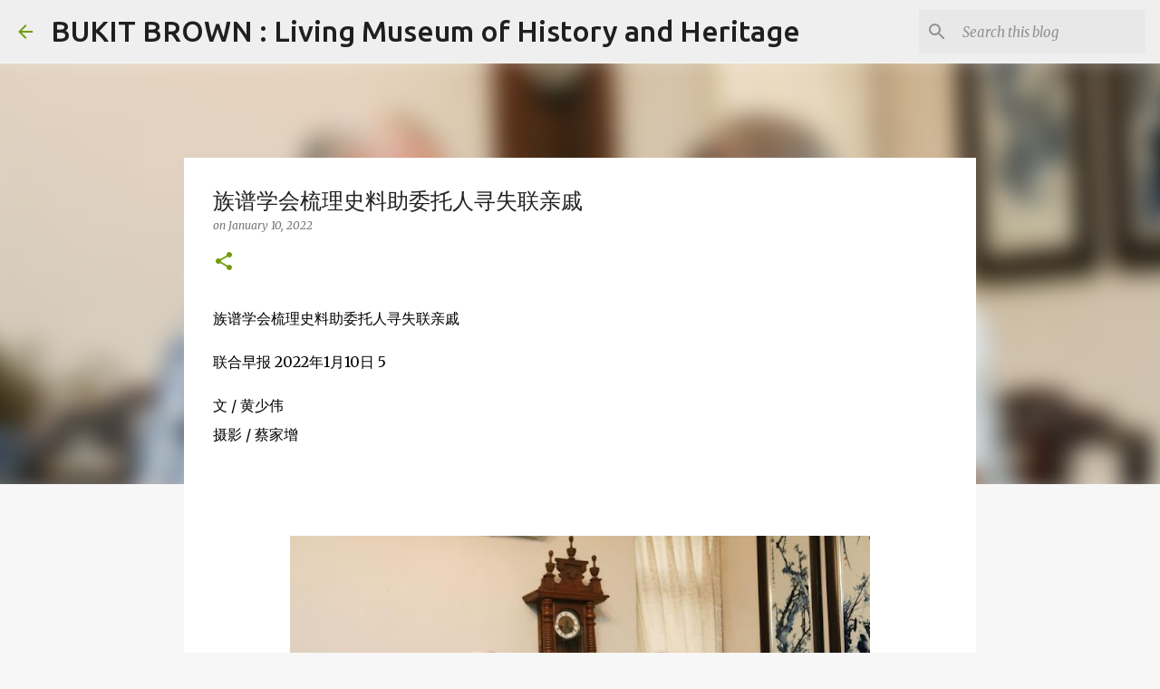

--- FILE ---
content_type: text/html; charset=UTF-8
request_url: https://www.bukitbrown.org/2022/01/blog-post.html
body_size: 26949
content:
<!DOCTYPE html>
<html dir='ltr' lang='en'>
<head>
<meta content='width=device-width, initial-scale=1' name='viewport'/>
<title>族谱学会梳理史料助委托人寻失联亲戚</title>
<meta content='text/html; charset=UTF-8' http-equiv='Content-Type'/>
<!-- Chrome, Firefox OS and Opera -->
<meta content='#f7f7f7' name='theme-color'/>
<!-- Windows Phone -->
<meta content='#f7f7f7' name='msapplication-navbutton-color'/>
<meta content='blogger' name='generator'/>
<link href='https://www.bukitbrown.org/favicon.ico' rel='icon' type='image/x-icon'/>
<link href='https://www.bukitbrown.org/2022/01/blog-post.html' rel='canonical'/>
<link rel="alternate" type="application/atom+xml" title="BUKIT BROWN : Living Museum of History and Heritage - Atom" href="https://www.bukitbrown.org/feeds/posts/default" />
<link rel="alternate" type="application/rss+xml" title="BUKIT BROWN : Living Museum of History and Heritage - RSS" href="https://www.bukitbrown.org/feeds/posts/default?alt=rss" />
<link rel="service.post" type="application/atom+xml" title="BUKIT BROWN : Living Museum of History and Heritage - Atom" href="https://www.blogger.com/feeds/9125128510315890172/posts/default" />

<link rel="alternate" type="application/atom+xml" title="BUKIT BROWN : Living Museum of History and Heritage - Atom" href="https://www.bukitbrown.org/feeds/4589374110228340356/comments/default" />
<!--Can't find substitution for tag [blog.ieCssRetrofitLinks]-->
<link href='https://blogger.googleusercontent.com/img/a/AVvXsEhSQ4m-fXL3WKNZz--sVpXOoyK9dCCY7mioECbGnaw5SUB_Jm_WMZfvUuqiD1AYs1oID-1WqG1OhCPATDDy1DPywVGX98n4M23BCSicNysw-xmOM5vxl28Rq7tiDXhOWGvAm0rPnglLMOmqMRtPOJLgDGNbJ5llgMJ56jdQlQwLNa3WgOVFMcrTXmYC5A=w640-h426' rel='image_src'/>
<meta content='https://www.bukitbrown.org/2022/01/blog-post.html' property='og:url'/>
<meta content='族谱学会梳理史料助委托人寻失联亲戚' property='og:title'/>
<meta content='Bukit Brown, Bukit Brown Cemetery, Singapore Cemetery, Raymond Goh, Charles Goh' property='og:description'/>
<meta content='https://blogger.googleusercontent.com/img/a/AVvXsEhSQ4m-fXL3WKNZz--sVpXOoyK9dCCY7mioECbGnaw5SUB_Jm_WMZfvUuqiD1AYs1oID-1WqG1OhCPATDDy1DPywVGX98n4M23BCSicNysw-xmOM5vxl28Rq7tiDXhOWGvAm0rPnglLMOmqMRtPOJLgDGNbJ5llgMJ56jdQlQwLNa3WgOVFMcrTXmYC5A=w1200-h630-p-k-no-nu' property='og:image'/>
<style type='text/css'>@font-face{font-family:'Merriweather';font-style:italic;font-weight:300;font-stretch:100%;font-display:swap;src:url(//fonts.gstatic.com/s/merriweather/v33/u-4c0qyriQwlOrhSvowK_l5-eTxCVx0ZbwLvKH2Gk9hLmp0v5yA-xXPqCzLvF-adrHOg7iDTFw.woff2)format('woff2');unicode-range:U+0460-052F,U+1C80-1C8A,U+20B4,U+2DE0-2DFF,U+A640-A69F,U+FE2E-FE2F;}@font-face{font-family:'Merriweather';font-style:italic;font-weight:300;font-stretch:100%;font-display:swap;src:url(//fonts.gstatic.com/s/merriweather/v33/u-4c0qyriQwlOrhSvowK_l5-eTxCVx0ZbwLvKH2Gk9hLmp0v5yA-xXPqCzLvF--drHOg7iDTFw.woff2)format('woff2');unicode-range:U+0301,U+0400-045F,U+0490-0491,U+04B0-04B1,U+2116;}@font-face{font-family:'Merriweather';font-style:italic;font-weight:300;font-stretch:100%;font-display:swap;src:url(//fonts.gstatic.com/s/merriweather/v33/u-4c0qyriQwlOrhSvowK_l5-eTxCVx0ZbwLvKH2Gk9hLmp0v5yA-xXPqCzLvF-SdrHOg7iDTFw.woff2)format('woff2');unicode-range:U+0102-0103,U+0110-0111,U+0128-0129,U+0168-0169,U+01A0-01A1,U+01AF-01B0,U+0300-0301,U+0303-0304,U+0308-0309,U+0323,U+0329,U+1EA0-1EF9,U+20AB;}@font-face{font-family:'Merriweather';font-style:italic;font-weight:300;font-stretch:100%;font-display:swap;src:url(//fonts.gstatic.com/s/merriweather/v33/u-4c0qyriQwlOrhSvowK_l5-eTxCVx0ZbwLvKH2Gk9hLmp0v5yA-xXPqCzLvF-WdrHOg7iDTFw.woff2)format('woff2');unicode-range:U+0100-02BA,U+02BD-02C5,U+02C7-02CC,U+02CE-02D7,U+02DD-02FF,U+0304,U+0308,U+0329,U+1D00-1DBF,U+1E00-1E9F,U+1EF2-1EFF,U+2020,U+20A0-20AB,U+20AD-20C0,U+2113,U+2C60-2C7F,U+A720-A7FF;}@font-face{font-family:'Merriweather';font-style:italic;font-weight:300;font-stretch:100%;font-display:swap;src:url(//fonts.gstatic.com/s/merriweather/v33/u-4c0qyriQwlOrhSvowK_l5-eTxCVx0ZbwLvKH2Gk9hLmp0v5yA-xXPqCzLvF-udrHOg7iA.woff2)format('woff2');unicode-range:U+0000-00FF,U+0131,U+0152-0153,U+02BB-02BC,U+02C6,U+02DA,U+02DC,U+0304,U+0308,U+0329,U+2000-206F,U+20AC,U+2122,U+2191,U+2193,U+2212,U+2215,U+FEFF,U+FFFD;}@font-face{font-family:'Merriweather';font-style:italic;font-weight:400;font-stretch:100%;font-display:swap;src:url(//fonts.gstatic.com/s/merriweather/v33/u-4c0qyriQwlOrhSvowK_l5-eTxCVx0ZbwLvKH2Gk9hLmp0v5yA-xXPqCzLvF-adrHOg7iDTFw.woff2)format('woff2');unicode-range:U+0460-052F,U+1C80-1C8A,U+20B4,U+2DE0-2DFF,U+A640-A69F,U+FE2E-FE2F;}@font-face{font-family:'Merriweather';font-style:italic;font-weight:400;font-stretch:100%;font-display:swap;src:url(//fonts.gstatic.com/s/merriweather/v33/u-4c0qyriQwlOrhSvowK_l5-eTxCVx0ZbwLvKH2Gk9hLmp0v5yA-xXPqCzLvF--drHOg7iDTFw.woff2)format('woff2');unicode-range:U+0301,U+0400-045F,U+0490-0491,U+04B0-04B1,U+2116;}@font-face{font-family:'Merriweather';font-style:italic;font-weight:400;font-stretch:100%;font-display:swap;src:url(//fonts.gstatic.com/s/merriweather/v33/u-4c0qyriQwlOrhSvowK_l5-eTxCVx0ZbwLvKH2Gk9hLmp0v5yA-xXPqCzLvF-SdrHOg7iDTFw.woff2)format('woff2');unicode-range:U+0102-0103,U+0110-0111,U+0128-0129,U+0168-0169,U+01A0-01A1,U+01AF-01B0,U+0300-0301,U+0303-0304,U+0308-0309,U+0323,U+0329,U+1EA0-1EF9,U+20AB;}@font-face{font-family:'Merriweather';font-style:italic;font-weight:400;font-stretch:100%;font-display:swap;src:url(//fonts.gstatic.com/s/merriweather/v33/u-4c0qyriQwlOrhSvowK_l5-eTxCVx0ZbwLvKH2Gk9hLmp0v5yA-xXPqCzLvF-WdrHOg7iDTFw.woff2)format('woff2');unicode-range:U+0100-02BA,U+02BD-02C5,U+02C7-02CC,U+02CE-02D7,U+02DD-02FF,U+0304,U+0308,U+0329,U+1D00-1DBF,U+1E00-1E9F,U+1EF2-1EFF,U+2020,U+20A0-20AB,U+20AD-20C0,U+2113,U+2C60-2C7F,U+A720-A7FF;}@font-face{font-family:'Merriweather';font-style:italic;font-weight:400;font-stretch:100%;font-display:swap;src:url(//fonts.gstatic.com/s/merriweather/v33/u-4c0qyriQwlOrhSvowK_l5-eTxCVx0ZbwLvKH2Gk9hLmp0v5yA-xXPqCzLvF-udrHOg7iA.woff2)format('woff2');unicode-range:U+0000-00FF,U+0131,U+0152-0153,U+02BB-02BC,U+02C6,U+02DA,U+02DC,U+0304,U+0308,U+0329,U+2000-206F,U+20AC,U+2122,U+2191,U+2193,U+2212,U+2215,U+FEFF,U+FFFD;}@font-face{font-family:'Merriweather';font-style:normal;font-weight:400;font-stretch:100%;font-display:swap;src:url(//fonts.gstatic.com/s/merriweather/v33/u-4D0qyriQwlOrhSvowK_l5UcA6zuSYEqOzpPe3HOZJ5eX1WtLaQwmYiScCmDxhtNOKl8yDr3icaGV31CPDaYKfFQn0.woff2)format('woff2');unicode-range:U+0460-052F,U+1C80-1C8A,U+20B4,U+2DE0-2DFF,U+A640-A69F,U+FE2E-FE2F;}@font-face{font-family:'Merriweather';font-style:normal;font-weight:400;font-stretch:100%;font-display:swap;src:url(//fonts.gstatic.com/s/merriweather/v33/u-4D0qyriQwlOrhSvowK_l5UcA6zuSYEqOzpPe3HOZJ5eX1WtLaQwmYiScCmDxhtNOKl8yDr3icaEF31CPDaYKfFQn0.woff2)format('woff2');unicode-range:U+0301,U+0400-045F,U+0490-0491,U+04B0-04B1,U+2116;}@font-face{font-family:'Merriweather';font-style:normal;font-weight:400;font-stretch:100%;font-display:swap;src:url(//fonts.gstatic.com/s/merriweather/v33/u-4D0qyriQwlOrhSvowK_l5UcA6zuSYEqOzpPe3HOZJ5eX1WtLaQwmYiScCmDxhtNOKl8yDr3icaG131CPDaYKfFQn0.woff2)format('woff2');unicode-range:U+0102-0103,U+0110-0111,U+0128-0129,U+0168-0169,U+01A0-01A1,U+01AF-01B0,U+0300-0301,U+0303-0304,U+0308-0309,U+0323,U+0329,U+1EA0-1EF9,U+20AB;}@font-face{font-family:'Merriweather';font-style:normal;font-weight:400;font-stretch:100%;font-display:swap;src:url(//fonts.gstatic.com/s/merriweather/v33/u-4D0qyriQwlOrhSvowK_l5UcA6zuSYEqOzpPe3HOZJ5eX1WtLaQwmYiScCmDxhtNOKl8yDr3icaGl31CPDaYKfFQn0.woff2)format('woff2');unicode-range:U+0100-02BA,U+02BD-02C5,U+02C7-02CC,U+02CE-02D7,U+02DD-02FF,U+0304,U+0308,U+0329,U+1D00-1DBF,U+1E00-1E9F,U+1EF2-1EFF,U+2020,U+20A0-20AB,U+20AD-20C0,U+2113,U+2C60-2C7F,U+A720-A7FF;}@font-face{font-family:'Merriweather';font-style:normal;font-weight:400;font-stretch:100%;font-display:swap;src:url(//fonts.gstatic.com/s/merriweather/v33/u-4D0qyriQwlOrhSvowK_l5UcA6zuSYEqOzpPe3HOZJ5eX1WtLaQwmYiScCmDxhtNOKl8yDr3icaFF31CPDaYKfF.woff2)format('woff2');unicode-range:U+0000-00FF,U+0131,U+0152-0153,U+02BB-02BC,U+02C6,U+02DA,U+02DC,U+0304,U+0308,U+0329,U+2000-206F,U+20AC,U+2122,U+2191,U+2193,U+2212,U+2215,U+FEFF,U+FFFD;}@font-face{font-family:'Ubuntu';font-style:normal;font-weight:400;font-display:swap;src:url(//fonts.gstatic.com/s/ubuntu/v21/4iCs6KVjbNBYlgoKcg72nU6AF7xm.woff2)format('woff2');unicode-range:U+0460-052F,U+1C80-1C8A,U+20B4,U+2DE0-2DFF,U+A640-A69F,U+FE2E-FE2F;}@font-face{font-family:'Ubuntu';font-style:normal;font-weight:400;font-display:swap;src:url(//fonts.gstatic.com/s/ubuntu/v21/4iCs6KVjbNBYlgoKew72nU6AF7xm.woff2)format('woff2');unicode-range:U+0301,U+0400-045F,U+0490-0491,U+04B0-04B1,U+2116;}@font-face{font-family:'Ubuntu';font-style:normal;font-weight:400;font-display:swap;src:url(//fonts.gstatic.com/s/ubuntu/v21/4iCs6KVjbNBYlgoKcw72nU6AF7xm.woff2)format('woff2');unicode-range:U+1F00-1FFF;}@font-face{font-family:'Ubuntu';font-style:normal;font-weight:400;font-display:swap;src:url(//fonts.gstatic.com/s/ubuntu/v21/4iCs6KVjbNBYlgoKfA72nU6AF7xm.woff2)format('woff2');unicode-range:U+0370-0377,U+037A-037F,U+0384-038A,U+038C,U+038E-03A1,U+03A3-03FF;}@font-face{font-family:'Ubuntu';font-style:normal;font-weight:400;font-display:swap;src:url(//fonts.gstatic.com/s/ubuntu/v21/4iCs6KVjbNBYlgoKcQ72nU6AF7xm.woff2)format('woff2');unicode-range:U+0100-02BA,U+02BD-02C5,U+02C7-02CC,U+02CE-02D7,U+02DD-02FF,U+0304,U+0308,U+0329,U+1D00-1DBF,U+1E00-1E9F,U+1EF2-1EFF,U+2020,U+20A0-20AB,U+20AD-20C0,U+2113,U+2C60-2C7F,U+A720-A7FF;}@font-face{font-family:'Ubuntu';font-style:normal;font-weight:400;font-display:swap;src:url(//fonts.gstatic.com/s/ubuntu/v21/4iCs6KVjbNBYlgoKfw72nU6AFw.woff2)format('woff2');unicode-range:U+0000-00FF,U+0131,U+0152-0153,U+02BB-02BC,U+02C6,U+02DA,U+02DC,U+0304,U+0308,U+0329,U+2000-206F,U+20AC,U+2122,U+2191,U+2193,U+2212,U+2215,U+FEFF,U+FFFD;}@font-face{font-family:'Ubuntu';font-style:normal;font-weight:500;font-display:swap;src:url(//fonts.gstatic.com/s/ubuntu/v21/4iCv6KVjbNBYlgoCjC3jvWyNPYZvg7UI.woff2)format('woff2');unicode-range:U+0460-052F,U+1C80-1C8A,U+20B4,U+2DE0-2DFF,U+A640-A69F,U+FE2E-FE2F;}@font-face{font-family:'Ubuntu';font-style:normal;font-weight:500;font-display:swap;src:url(//fonts.gstatic.com/s/ubuntu/v21/4iCv6KVjbNBYlgoCjC3jtGyNPYZvg7UI.woff2)format('woff2');unicode-range:U+0301,U+0400-045F,U+0490-0491,U+04B0-04B1,U+2116;}@font-face{font-family:'Ubuntu';font-style:normal;font-weight:500;font-display:swap;src:url(//fonts.gstatic.com/s/ubuntu/v21/4iCv6KVjbNBYlgoCjC3jvGyNPYZvg7UI.woff2)format('woff2');unicode-range:U+1F00-1FFF;}@font-face{font-family:'Ubuntu';font-style:normal;font-weight:500;font-display:swap;src:url(//fonts.gstatic.com/s/ubuntu/v21/4iCv6KVjbNBYlgoCjC3js2yNPYZvg7UI.woff2)format('woff2');unicode-range:U+0370-0377,U+037A-037F,U+0384-038A,U+038C,U+038E-03A1,U+03A3-03FF;}@font-face{font-family:'Ubuntu';font-style:normal;font-weight:500;font-display:swap;src:url(//fonts.gstatic.com/s/ubuntu/v21/4iCv6KVjbNBYlgoCjC3jvmyNPYZvg7UI.woff2)format('woff2');unicode-range:U+0100-02BA,U+02BD-02C5,U+02C7-02CC,U+02CE-02D7,U+02DD-02FF,U+0304,U+0308,U+0329,U+1D00-1DBF,U+1E00-1E9F,U+1EF2-1EFF,U+2020,U+20A0-20AB,U+20AD-20C0,U+2113,U+2C60-2C7F,U+A720-A7FF;}@font-face{font-family:'Ubuntu';font-style:normal;font-weight:500;font-display:swap;src:url(//fonts.gstatic.com/s/ubuntu/v21/4iCv6KVjbNBYlgoCjC3jsGyNPYZvgw.woff2)format('woff2');unicode-range:U+0000-00FF,U+0131,U+0152-0153,U+02BB-02BC,U+02C6,U+02DA,U+02DC,U+0304,U+0308,U+0329,U+2000-206F,U+20AC,U+2122,U+2191,U+2193,U+2212,U+2215,U+FEFF,U+FFFD;}@font-face{font-family:'Ubuntu';font-style:normal;font-weight:700;font-display:swap;src:url(//fonts.gstatic.com/s/ubuntu/v21/4iCv6KVjbNBYlgoCxCvjvWyNPYZvg7UI.woff2)format('woff2');unicode-range:U+0460-052F,U+1C80-1C8A,U+20B4,U+2DE0-2DFF,U+A640-A69F,U+FE2E-FE2F;}@font-face{font-family:'Ubuntu';font-style:normal;font-weight:700;font-display:swap;src:url(//fonts.gstatic.com/s/ubuntu/v21/4iCv6KVjbNBYlgoCxCvjtGyNPYZvg7UI.woff2)format('woff2');unicode-range:U+0301,U+0400-045F,U+0490-0491,U+04B0-04B1,U+2116;}@font-face{font-family:'Ubuntu';font-style:normal;font-weight:700;font-display:swap;src:url(//fonts.gstatic.com/s/ubuntu/v21/4iCv6KVjbNBYlgoCxCvjvGyNPYZvg7UI.woff2)format('woff2');unicode-range:U+1F00-1FFF;}@font-face{font-family:'Ubuntu';font-style:normal;font-weight:700;font-display:swap;src:url(//fonts.gstatic.com/s/ubuntu/v21/4iCv6KVjbNBYlgoCxCvjs2yNPYZvg7UI.woff2)format('woff2');unicode-range:U+0370-0377,U+037A-037F,U+0384-038A,U+038C,U+038E-03A1,U+03A3-03FF;}@font-face{font-family:'Ubuntu';font-style:normal;font-weight:700;font-display:swap;src:url(//fonts.gstatic.com/s/ubuntu/v21/4iCv6KVjbNBYlgoCxCvjvmyNPYZvg7UI.woff2)format('woff2');unicode-range:U+0100-02BA,U+02BD-02C5,U+02C7-02CC,U+02CE-02D7,U+02DD-02FF,U+0304,U+0308,U+0329,U+1D00-1DBF,U+1E00-1E9F,U+1EF2-1EFF,U+2020,U+20A0-20AB,U+20AD-20C0,U+2113,U+2C60-2C7F,U+A720-A7FF;}@font-face{font-family:'Ubuntu';font-style:normal;font-weight:700;font-display:swap;src:url(//fonts.gstatic.com/s/ubuntu/v21/4iCv6KVjbNBYlgoCxCvjsGyNPYZvgw.woff2)format('woff2');unicode-range:U+0000-00FF,U+0131,U+0152-0153,U+02BB-02BC,U+02C6,U+02DA,U+02DC,U+0304,U+0308,U+0329,U+2000-206F,U+20AC,U+2122,U+2191,U+2193,U+2212,U+2215,U+FEFF,U+FFFD;}</style>
<style id='page-skin-1' type='text/css'><!--
/*! normalize.css v8.0.0 | MIT License | github.com/necolas/normalize.css */html{line-height:1.15;-webkit-text-size-adjust:100%}body{margin:0}h1{font-size:2em;margin:.67em 0}hr{box-sizing:content-box;height:0;overflow:visible}pre{font-family:monospace,monospace;font-size:1em}a{background-color:transparent}abbr[title]{border-bottom:none;text-decoration:underline;text-decoration:underline dotted}b,strong{font-weight:bolder}code,kbd,samp{font-family:monospace,monospace;font-size:1em}small{font-size:80%}sub,sup{font-size:75%;line-height:0;position:relative;vertical-align:baseline}sub{bottom:-0.25em}sup{top:-0.5em}img{border-style:none}button,input,optgroup,select,textarea{font-family:inherit;font-size:100%;line-height:1.15;margin:0}button,input{overflow:visible}button,select{text-transform:none}button,[type="button"],[type="reset"],[type="submit"]{-webkit-appearance:button}button::-moz-focus-inner,[type="button"]::-moz-focus-inner,[type="reset"]::-moz-focus-inner,[type="submit"]::-moz-focus-inner{border-style:none;padding:0}button:-moz-focusring,[type="button"]:-moz-focusring,[type="reset"]:-moz-focusring,[type="submit"]:-moz-focusring{outline:1px dotted ButtonText}fieldset{padding:.35em .75em .625em}legend{box-sizing:border-box;color:inherit;display:table;max-width:100%;padding:0;white-space:normal}progress{vertical-align:baseline}textarea{overflow:auto}[type="checkbox"],[type="radio"]{box-sizing:border-box;padding:0}[type="number"]::-webkit-inner-spin-button,[type="number"]::-webkit-outer-spin-button{height:auto}[type="search"]{-webkit-appearance:textfield;outline-offset:-2px}[type="search"]::-webkit-search-decoration{-webkit-appearance:none}::-webkit-file-upload-button{-webkit-appearance:button;font:inherit}details{display:block}summary{display:list-item}template{display:none}[hidden]{display:none}
/*!************************************************
* Blogger Template Style
* Name: Emporio
**************************************************/
body{
word-wrap:break-word;
overflow-wrap:break-word;
word-break:break-word
}
.hidden{
display:none
}
.invisible{
visibility:hidden
}
.container:after,.float-container:after{
clear:both;
content:"";
display:table
}
.clearboth{
clear:both
}
#comments .comment .comment-actions,.subscribe-popup .FollowByEmail .follow-by-email-submit{
background:transparent;
border:0;
box-shadow:none;
color:#729c0b;
cursor:pointer;
font-size:14px;
font-weight:700;
outline:none;
text-decoration:none;
text-transform:uppercase;
width:auto
}
.dim-overlay{
height:100vh;
left:0;
position:fixed;
top:0;
width:100%
}
#sharing-dim-overlay{
background-color:transparent
}
input::-ms-clear{
display:none
}
.blogger-logo,.svg-icon-24.blogger-logo{
fill:#ff9800;
opacity:1
}
.skip-navigation{
background-color:#fff;
box-sizing:border-box;
color:#000;
display:block;
height:0;
left:0;
line-height:50px;
overflow:hidden;
padding-top:0;
position:fixed;
text-align:center;
top:0;
-webkit-transition:box-shadow .3s,height .3s,padding-top .3s;
transition:box-shadow .3s,height .3s,padding-top .3s;
width:100%;
z-index:900
}
.skip-navigation:focus{
box-shadow:0 4px 5px 0 rgba(0,0,0,.14),0 1px 10px 0 rgba(0,0,0,.12),0 2px 4px -1px rgba(0,0,0,.2);
height:50px
}
#main{
outline:none
}
.main-heading{
clip:rect(1px,1px,1px,1px);
border:0;
height:1px;
overflow:hidden;
padding:0;
position:absolute;
width:1px
}
.Attribution{
margin-top:1em;
text-align:center
}
.Attribution .blogger img,.Attribution .blogger svg{
vertical-align:bottom
}
.Attribution .blogger img{
margin-right:.5em
}
.Attribution div{
line-height:24px;
margin-top:.5em
}
.Attribution .copyright,.Attribution .image-attribution{
font-size:.7em;
margin-top:1.5em
}
.bg-photo{
background-attachment:scroll!important
}
body .CSS_LIGHTBOX{
z-index:900
}
.extendable .show-less,.extendable .show-more{
border-color:#729c0b;
color:#729c0b;
margin-top:8px
}
.extendable .show-less.hidden,.extendable .show-more.hidden,.inline-ad{
display:none
}
.inline-ad{
max-width:100%;
overflow:hidden
}
.adsbygoogle{
display:block
}
#cookieChoiceInfo{
bottom:0;
top:auto
}
iframe.b-hbp-video{
border:0
}
.post-body iframe{
max-width:100%
}
.post-body a[imageanchor="1"]{
display:inline-block
}
.byline{
margin-right:1em
}
.byline:last-child{
margin-right:0
}
.link-copied-dialog{
max-width:520px;
outline:0
}
.link-copied-dialog .modal-dialog-buttons{
margin-top:8px
}
.link-copied-dialog .goog-buttonset-default{
background:transparent;
border:0
}
.link-copied-dialog .goog-buttonset-default:focus{
outline:0
}
.paging-control-container{
margin-bottom:16px
}
.paging-control-container .paging-control{
display:inline-block
}
.paging-control-container .comment-range-text:after,.paging-control-container .paging-control{
color:#729c0b
}
.paging-control-container .comment-range-text,.paging-control-container .paging-control{
margin-right:8px
}
.paging-control-container .comment-range-text:after,.paging-control-container .paging-control:after{
padding-left:8px;
content:"\b7";
cursor:default;
pointer-events:none
}
.paging-control-container .comment-range-text:last-child:after,.paging-control-container .paging-control:last-child:after{
content:none
}
.byline.reactions iframe{
height:20px
}
.b-notification{
background-color:#fff;
border-bottom:1px solid #000;
box-sizing:border-box;
color:#000;
padding:16px 32px;
text-align:center
}
.b-notification.visible{
-webkit-transition:margin-top .3s cubic-bezier(.4,0,.2,1);
transition:margin-top .3s cubic-bezier(.4,0,.2,1)
}
.b-notification.invisible{
position:absolute
}
.b-notification-close{
position:absolute;
right:8px;
top:8px
}
.no-posts-message{
line-height:40px;
text-align:center
}
@media screen and (max-width:745px){
body.item-view .post-body a[imageanchor="1"][style*="float: left;"],body.item-view .post-body a[imageanchor="1"][style*="float: right;"]{
clear:none!important;
float:none!important
}
body.item-view .post-body a[imageanchor="1"] img{
display:block;
height:auto;
margin:0 auto
}
body.item-view .post-body>.separator:first-child>a[imageanchor="1"]:first-child{
margin-top:20px
}
.post-body a[imageanchor]{
display:block
}
body.item-view .post-body a[imageanchor="1"]{
margin-left:0!important;
margin-right:0!important
}
body.item-view .post-body a[imageanchor="1"]+a[imageanchor="1"]{
margin-top:16px
}
}
.item-control{
display:none
}
#comments{
border-top:1px dashed rgba(0,0,0,.54);
margin-top:20px;
padding:20px
}
#comments .comment-thread ol{
padding-left:0;
margin:0;
padding-left:0
}
#comments .comment .comment-replybox-single,#comments .comment-thread .comment-replies{
margin-left:60px
}
#comments .comment-thread .thread-count{
display:none
}
#comments .comment{
list-style-type:none;
padding:0 0 30px;
position:relative
}
#comments .comment .comment{
padding-bottom:8px
}
.comment .avatar-image-container{
position:absolute
}
.comment .avatar-image-container img{
border-radius:50%
}
.avatar-image-container svg,.comment .avatar-image-container .avatar-icon{
fill:#729c0b;
border:1px solid #729c0b;
border-radius:50%;
box-sizing:border-box;
height:35px;
margin:0;
padding:7px;
width:35px
}
.comment .comment-block{
margin-left:60px;
margin-top:10px;
padding-bottom:0
}
#comments .comment-author-header-wrapper{
margin-left:40px
}
#comments .comment .thread-expanded .comment-block{
padding-bottom:20px
}
#comments .comment .comment-header .user,#comments .comment .comment-header .user a{
color:#212121;
font-style:normal;
font-weight:700
}
#comments .comment .comment-actions{
bottom:0;
margin-bottom:15px;
position:absolute
}
#comments .comment .comment-actions>*{
margin-right:8px
}
#comments .comment .comment-header .datetime{
margin-left:8px;
bottom:0;
display:inline-block;
font-size:13px;
font-style:italic
}
#comments .comment .comment-footer .comment-timestamp a,#comments .comment .comment-header .datetime,#comments .comment .comment-header .datetime a{
color:rgba(33,33,33,.54)
}
#comments .comment .comment-content,.comment .comment-body{
margin-top:12px;
word-break:break-word
}
.comment-body{
margin-bottom:12px
}
#comments.embed[data-num-comments="0"]{
border:0;
margin-top:0;
padding-top:0
}
#comment-editor-src,#comments.embed[data-num-comments="0"] #comment-post-message,#comments.embed[data-num-comments="0"] div.comment-form>p,#comments.embed[data-num-comments="0"] p.comment-footer{
display:none
}
.comments .comments-content .loadmore.loaded{
max-height:0;
opacity:0;
overflow:hidden
}
.extendable .remaining-items{
height:0;
overflow:hidden;
-webkit-transition:height .3s cubic-bezier(.4,0,.2,1);
transition:height .3s cubic-bezier(.4,0,.2,1)
}
.extendable .remaining-items.expanded{
height:auto
}
.svg-icon-24,.svg-icon-24-button{
cursor:pointer;
height:24px;
min-width:24px;
width:24px
}
.touch-icon{
margin:-12px;
padding:12px
}
.touch-icon:active,.touch-icon:focus{
background-color:hsla(0,0%,60%,.4);
border-radius:50%
}
svg:not(:root).touch-icon{
overflow:visible
}
html[dir=rtl] .rtl-reversible-icon{
-webkit-transform:scaleX(-1);
transform:scaleX(-1)
}
.svg-icon-24-button,.touch-icon-button{
background:transparent;
border:0;
margin:0;
outline:none;
padding:0
}
.touch-icon-button .touch-icon:active,.touch-icon-button .touch-icon:focus{
background-color:transparent
}
.touch-icon-button:active .touch-icon,.touch-icon-button:focus .touch-icon{
background-color:hsla(0,0%,60%,.4);
border-radius:50%
}
.Profile .default-avatar-wrapper .avatar-icon{
fill:#729c0b;
border:1px solid #729c0b;
border-radius:50%;
box-sizing:border-box;
margin:0
}
.Profile .individual .default-avatar-wrapper .avatar-icon{
padding:25px
}
.Profile .individual .avatar-icon,.Profile .individual .profile-img{
height:90px;
width:90px
}
.Profile .team .default-avatar-wrapper .avatar-icon{
padding:8px
}
.Profile .team .avatar-icon,.Profile .team .default-avatar-wrapper,.Profile .team .profile-img{
height:40px;
width:40px
}
.snippet-container{
margin:0;
overflow:hidden;
position:relative
}
.snippet-fade{
right:0;
bottom:0;
box-sizing:border-box;
position:absolute;
width:96px
}
.snippet-fade:after{
content:"\2026";
float:right
}
.centered-top-container.sticky{
left:0;
position:fixed;
right:0;
top:0;
-webkit-transition-duration:.2s;
transition-duration:.2s;
-webkit-transition-property:opacity,-webkit-transform;
transition-property:opacity,-webkit-transform;
transition-property:transform,opacity;
transition-property:transform,opacity,-webkit-transform;
-webkit-transition-timing-function:cubic-bezier(.4,0,.2,1);
transition-timing-function:cubic-bezier(.4,0,.2,1);
width:auto;
z-index:8
}
.centered-top-placeholder{
display:none
}
.collapsed-header .centered-top-placeholder{
display:block
}
.centered-top-container .Header .replaced h1,.centered-top-placeholder .Header .replaced h1{
display:none
}
.centered-top-container.sticky .Header .replaced h1{
display:block
}
.centered-top-container.sticky .Header .header-widget{
background:none
}
.centered-top-container.sticky .Header .header-image-wrapper{
display:none
}
.centered-top-container img,.centered-top-placeholder img{
max-width:100%
}
.collapsible{
-webkit-transition:height .3s cubic-bezier(.4,0,.2,1);
transition:height .3s cubic-bezier(.4,0,.2,1)
}
.collapsible,.collapsible>summary{
display:block;
overflow:hidden
}
.collapsible>:not(summary){
display:none
}
.collapsible[open]>:not(summary){
display:block
}
.collapsible:focus,.collapsible>summary:focus{
outline:none
}
.collapsible>summary{
cursor:pointer;
display:block;
padding:0
}
.collapsible:focus>summary,.collapsible>summary:focus{
background-color:transparent
}
.collapsible>summary::-webkit-details-marker{
display:none
}
.collapsible-title{
-webkit-box-align:center;
align-items:center;
display:-webkit-box;
display:flex
}
.collapsible-title .title{
-webkit-box-flex:1;
-webkit-box-ordinal-group:1;
flex:1 1 auto;
order:0;
overflow:hidden;
text-overflow:ellipsis;
white-space:nowrap
}
.collapsible-title .chevron-down,.collapsible[open] .collapsible-title .chevron-up{
display:block
}
.collapsible-title .chevron-up,.collapsible[open] .collapsible-title .chevron-down{
display:none
}
.flat-button{
border-radius:2px;
font-weight:700;
margin:-8px;
padding:8px;
text-transform:uppercase
}
.flat-button,.flat-icon-button{
cursor:pointer;
display:inline-block
}
.flat-icon-button{
background:transparent;
border:0;
box-sizing:content-box;
line-height:0;
margin:-12px;
outline:none;
padding:12px
}
.flat-icon-button,.flat-icon-button .splash-wrapper{
border-radius:50%
}
.flat-icon-button .splash.animate{
-webkit-animation-duration:.3s;
animation-duration:.3s
}
body#layout .bg-photo,body#layout .bg-photo-overlay{
display:none
}
body#layout .centered{
max-width:954px
}
body#layout .navigation{
display:none
}
body#layout .sidebar-container{
display:inline-block;
width:40%
}
body#layout .hamburger-menu,body#layout .search{
display:none
}
.overflowable-container{
max-height:44px;
overflow:hidden;
position:relative
}
.overflow-button{
cursor:pointer
}
#overflowable-dim-overlay{
background:transparent
}
.overflow-popup{
background-color:#ffffff;
box-shadow:0 2px 2px 0 rgba(0,0,0,.14),0 3px 1px -2px rgba(0,0,0,.2),0 1px 5px 0 rgba(0,0,0,.12);
left:0;
max-width:calc(100% - 32px);
position:absolute;
top:0;
visibility:hidden;
z-index:101
}
.overflow-popup ul{
list-style:none
}
.overflow-popup .tabs li,.overflow-popup li{
display:block;
height:auto
}
.overflow-popup .tabs li{
padding-left:0;
padding-right:0
}
.overflow-button.hidden,.overflow-popup .tabs li.hidden,.overflow-popup li.hidden,.widget.Sharing .sharing-button{
display:none
}
.widget.Sharing .sharing-buttons li{
padding:0
}
.widget.Sharing .sharing-buttons li span{
display:none
}
.post-share-buttons{
position:relative
}
.sharing-open.touch-icon-button:active .touch-icon,.sharing-open.touch-icon-button:focus .touch-icon{
background-color:transparent
}
.share-buttons{
background-color:#ffffff;
border-radius:2px;
box-shadow:0 2px 2px 0 rgba(0,0,0,.14),0 3px 1px -2px rgba(0,0,0,.2),0 1px 5px 0 rgba(0,0,0,.12);
color:#000000;
list-style:none;
margin:0;
min-width:200px;
padding:8px 0;
position:absolute;
top:-11px;
z-index:101
}
.share-buttons.hidden{
display:none
}
.sharing-button{
background:transparent;
border:0;
cursor:pointer;
margin:0;
outline:none;
padding:0
}
.share-buttons li{
height:48px;
margin:0
}
.share-buttons li:last-child{
margin-bottom:0
}
.share-buttons li .sharing-platform-button{
box-sizing:border-box;
cursor:pointer;
display:block;
height:100%;
margin-bottom:0;
padding:0 16px;
position:relative;
width:100%
}
.share-buttons li .sharing-platform-button:focus,.share-buttons li .sharing-platform-button:hover{
background-color:hsla(0,0%,50%,.1);
outline:none
}
.share-buttons li svg[class*=" sharing-"],.share-buttons li svg[class^=sharing-]{
position:absolute;
top:10px
}
.share-buttons li span.sharing-platform-button{
position:relative;
top:0
}
.share-buttons li .platform-sharing-text{
margin-left:56px;
display:block;
font-size:16px;
line-height:48px;
white-space:nowrap
}
.sidebar-container{
-webkit-overflow-scrolling:touch;
background-color:#f7f7f7;
max-width:280px;
overflow-y:auto;
-webkit-transition-duration:.3s;
transition-duration:.3s;
-webkit-transition-property:-webkit-transform;
transition-property:-webkit-transform;
transition-property:transform;
transition-property:transform,-webkit-transform;
-webkit-transition-timing-function:cubic-bezier(0,0,.2,1);
transition-timing-function:cubic-bezier(0,0,.2,1);
width:280px;
z-index:101
}
.sidebar-container .navigation{
line-height:0;
padding:16px
}
.sidebar-container .sidebar-back{
cursor:pointer
}
.sidebar-container .widget{
background:none;
margin:0 16px;
padding:16px 0
}
.sidebar-container .widget .title{
color:#000000;
margin:0
}
.sidebar-container .widget ul{
list-style:none;
margin:0;
padding:0
}
.sidebar-container .widget ul ul{
margin-left:1em
}
.sidebar-container .widget li{
font-size:16px;
line-height:normal
}
.sidebar-container .widget+.widget{
border-top:1px solid rgba(0, 0, 0, 0.12)
}
.BlogArchive li{
margin:16px 0
}
.BlogArchive li:last-child{
margin-bottom:0
}
.Label li a{
display:inline-block
}
.BlogArchive .post-count,.Label .label-count{
margin-left:.25em;
float:right
}
.BlogArchive .post-count:before,.Label .label-count:before{
content:"("
}
.BlogArchive .post-count:after,.Label .label-count:after{
content:")"
}
.widget.Translate .skiptranslate>div{
display:block!important
}
.widget.Profile .profile-link{
display:-webkit-box;
display:flex
}
.widget.Profile .team-member .default-avatar-wrapper,.widget.Profile .team-member .profile-img{
-webkit-box-flex:0;
margin-right:1em;
flex:0 0 auto
}
.widget.Profile .individual .profile-link{
-webkit-box-orient:vertical;
-webkit-box-direction:normal;
flex-direction:column
}
.widget.Profile .team .profile-link .profile-name{
-webkit-box-flex:1;
align-self:center;
display:block;
flex:1 1 auto
}
.dim-overlay{
background-color:rgba(0,0,0,.54)
}
body.sidebar-visible{
overflow-y:hidden
}
@media screen and (max-width:680px){
.sidebar-container{
bottom:0;
left:auto;
position:fixed;
right:0;
top:0
}
.sidebar-container.sidebar-invisible{
-webkit-transform:translateX(100%);
transform:translateX(100%);
-webkit-transition-timing-function:cubic-bezier(.4,0,.6,1);
transition-timing-function:cubic-bezier(.4,0,.6,1)
}
}
.dialog{
background:#ffffff;
box-shadow:0 2px 2px 0 rgba(0,0,0,.14),0 3px 1px -2px rgba(0,0,0,.2),0 1px 5px 0 rgba(0,0,0,.12);
box-sizing:border-box;
color:#000000;
padding:30px;
position:fixed;
text-align:center;
width:calc(100% - 24px);
z-index:101
}
.dialog input[type=email],.dialog input[type=text]{
background-color:transparent;
border:0;
border-bottom:1px solid rgba(0,0,0,.12);
color:#000000;
display:block;
font-family:Ubuntu, sans-serif;
font-size:16px;
line-height:24px;
margin:auto;
outline:none;
padding-bottom:7px;
text-align:center;
width:100%
}
.dialog input[type=email]::-webkit-input-placeholder,.dialog input[type=text]::-webkit-input-placeholder{
color:rgba(0,0,0,.5)
}
.dialog input[type=email]::-moz-placeholder,.dialog input[type=text]::-moz-placeholder{
color:rgba(0,0,0,.5)
}
.dialog input[type=email]:-ms-input-placeholder,.dialog input[type=text]:-ms-input-placeholder{
color:rgba(0,0,0,.5)
}
.dialog input[type=email]::-ms-input-placeholder,.dialog input[type=text]::-ms-input-placeholder{
color:rgba(0,0,0,.5)
}
.dialog input[type=email]::placeholder,.dialog input[type=text]::placeholder{
color:rgba(0,0,0,.5)
}
.dialog input[type=email]:focus,.dialog input[type=text]:focus{
border-bottom:2px solid #729c0b;
padding-bottom:6px
}
.dialog input.no-cursor{
color:transparent;
text-shadow:0 0 0 #000000
}
.dialog input.no-cursor:focus{
outline:none
}
.dialog input[type=submit]{
font-family:Ubuntu, sans-serif
}
.dialog .goog-buttonset-default{
color:#729c0b
}
.loading-spinner-large{
-webkit-animation:mspin-rotate 1568.63ms linear infinite;
animation:mspin-rotate 1568.63ms linear infinite;
height:48px;
overflow:hidden;
position:absolute;
width:48px;
z-index:200
}
.loading-spinner-large>div{
-webkit-animation:mspin-revrot 5332ms steps(4) infinite;
animation:mspin-revrot 5332ms steps(4) infinite
}
.loading-spinner-large>div>div{
-webkit-animation:mspin-singlecolor-large-film 1333ms steps(81) infinite;
animation:mspin-singlecolor-large-film 1333ms steps(81) infinite;
background-size:100%;
height:48px;
width:3888px
}
.mspin-black-large>div>div,.mspin-grey_54-large>div>div{
background-image:url(https://www.blogblog.com/indie/mspin_black_large.svg)
}
.mspin-white-large>div>div{
background-image:url(https://www.blogblog.com/indie/mspin_white_large.svg)
}
.mspin-grey_54-large{
opacity:.54
}
@-webkit-keyframes mspin-singlecolor-large-film{
0%{
-webkit-transform:translateX(0);
transform:translateX(0)
}
to{
-webkit-transform:translateX(-3888px);
transform:translateX(-3888px)
}
}
@keyframes mspin-singlecolor-large-film{
0%{
-webkit-transform:translateX(0);
transform:translateX(0)
}
to{
-webkit-transform:translateX(-3888px);
transform:translateX(-3888px)
}
}
@-webkit-keyframes mspin-rotate{
0%{
-webkit-transform:rotate(0deg);
transform:rotate(0deg)
}
to{
-webkit-transform:rotate(1turn);
transform:rotate(1turn)
}
}
@keyframes mspin-rotate{
0%{
-webkit-transform:rotate(0deg);
transform:rotate(0deg)
}
to{
-webkit-transform:rotate(1turn);
transform:rotate(1turn)
}
}
@-webkit-keyframes mspin-revrot{
0%{
-webkit-transform:rotate(0deg);
transform:rotate(0deg)
}
to{
-webkit-transform:rotate(-1turn);
transform:rotate(-1turn)
}
}
@keyframes mspin-revrot{
0%{
-webkit-transform:rotate(0deg);
transform:rotate(0deg)
}
to{
-webkit-transform:rotate(-1turn);
transform:rotate(-1turn)
}
}
.subscribe-popup{
max-width:364px
}
.subscribe-popup h3{
color:#212121;
font-size:1.8em;
margin-top:0
}
.subscribe-popup .FollowByEmail h3{
display:none
}
.subscribe-popup .FollowByEmail .follow-by-email-submit{
color:#729c0b;
display:inline-block;
margin:24px auto 0;
white-space:normal;
width:auto
}
.subscribe-popup .FollowByEmail .follow-by-email-submit:disabled{
cursor:default;
opacity:.3
}
@media (max-width:800px){
.blog-name div.widget.Subscribe{
margin-bottom:16px
}
body.item-view .blog-name div.widget.Subscribe{
margin:8px auto 16px;
width:100%
}
}
.sidebar-container .svg-icon-24{
fill:#729c0b
}
.centered-top .svg-icon-24{
fill:#729c0b
}
.centered-bottom .svg-icon-24.touch-icon,.centered-bottom a .svg-icon-24,.centered-bottom button .svg-icon-24{
fill:#729c0b
}
.post-wrapper .svg-icon-24.touch-icon,.post-wrapper a .svg-icon-24,.post-wrapper button .svg-icon-24{
fill:#729c0b
}
.centered-bottom .share-buttons .svg-icon-24,.share-buttons .svg-icon-24{
fill:#729c0b
}
.svg-icon-24.hamburger-menu{
fill:#729c0b
}
body#layout .page_body{
padding:0;
position:relative;
top:0
}
body#layout .page{
display:inline-block;
left:inherit;
position:relative;
vertical-align:top;
width:540px
}
body{
background:#f7f7f7 none repeat scroll top left;
background-color:#f7f7f7;
background-size:cover;
font:400 16px Ubuntu, sans-serif;
margin:0;
min-height:100vh
}
body,h3,h3.title{
color:#000000
}
.post-wrapper .post-title,.post-wrapper .post-title a,.post-wrapper .post-title a:hover,.post-wrapper .post-title a:visited{
color:#212121
}
a{
color:#729c0b;
text-decoration:none
}
a:visited{
color:#729c0b
}
a:hover{
color:#729c0b
}
blockquote{
color:#424242;
font:400 16px Ubuntu, sans-serif;
font-size:x-large;
font-style:italic;
font-weight:300;
text-align:center
}
.dim-overlay{
z-index:100
}
.page{
-webkit-box-orient:vertical;
-webkit-box-direction:normal;
box-sizing:border-box;
display:-webkit-box;
display:flex;
flex-direction:column;
min-height:100vh;
padding-bottom:1em
}
.page>*{
-webkit-box-flex:0;
flex:0 0 auto
}
.page>#footer{
margin-top:auto
}
.bg-photo-container{
overflow:hidden
}
.bg-photo-container,.bg-photo-container .bg-photo{
height:464px;
width:100%
}
.bg-photo-container .bg-photo{
background-position:50%;
background-size:cover;
z-index:-1
}
.centered{
margin:0 auto;
position:relative;
width:1482px
}
.centered .main,.centered .main-container{
float:left
}
.centered .main{
padding-bottom:1em
}
.centered .centered-bottom:after{
clear:both;
content:"";
display:table
}
@media (min-width:1626px){
.page_body.has-vertical-ads .centered{
width:1625px
}
}
@media (min-width:1225px) and (max-width:1482px){
.centered{
width:1081px
}
}
@media (min-width:1225px) and (max-width:1625px){
.page_body.has-vertical-ads .centered{
width:1224px
}
}
@media (max-width:1224px){
.centered{
width:680px
}
}
@media (max-width:680px){
.centered{
max-width:600px;
width:100%
}
}
.feed-view .post-wrapper.hero,.main,.main-container,.post-filter-message,.top-nav .section{
width:1187px
}
@media (min-width:1225px) and (max-width:1482px){
.feed-view .post-wrapper.hero,.main,.main-container,.post-filter-message,.top-nav .section{
width:786px
}
}
@media (min-width:1225px) and (max-width:1625px){
.feed-view .page_body.has-vertical-ads .post-wrapper.hero,.page_body.has-vertical-ads .feed-view .post-wrapper.hero,.page_body.has-vertical-ads .main,.page_body.has-vertical-ads .main-container,.page_body.has-vertical-ads .post-filter-message,.page_body.has-vertical-ads .top-nav .section{
width:786px
}
}
@media (max-width:1224px){
.feed-view .post-wrapper.hero,.main,.main-container,.post-filter-message,.top-nav .section{
width:auto
}
}
.widget .title{
font-size:18px;
line-height:28px;
margin:18px 0
}
.extendable .show-less,.extendable .show-more{
color:#729c0b;
cursor:pointer;
font:500 12px Ubuntu, sans-serif;
margin:0 -16px;
padding:16px;
text-transform:uppercase
}
.widget.Profile{
font:400 16px Ubuntu, sans-serif
}
.sidebar-container .widget.Profile{
padding:16px
}
.widget.Profile h2{
display:none
}
.widget.Profile .title{
margin:16px 32px
}
.widget.Profile .profile-img{
border-radius:50%
}
.widget.Profile .individual{
display:-webkit-box;
display:flex
}
.widget.Profile .individual .profile-info{
margin-left:16px;
align-self:center
}
.widget.Profile .profile-datablock{
margin-bottom:.75em;
margin-top:0
}
.widget.Profile .profile-link{
background-image:none!important;
font-family:inherit;
max-width:100%;
overflow:hidden
}
.widget.Profile .individual .profile-link{
display:block;
margin:0 -10px;
padding:0 10px
}
.widget.Profile .individual .profile-data a.profile-link.g-profile,.widget.Profile .team a.profile-link.g-profile .profile-name{
color:#000000;
font:500 16px Ubuntu, sans-serif;
margin-bottom:.75em
}
.widget.Profile .individual .profile-data a.profile-link.g-profile{
line-height:1.25
}
.widget.Profile .individual>a:first-child{
flex-shrink:0
}
.widget.Profile dd{
margin:0
}
.widget.Profile ul{
list-style:none;
padding:0
}
.widget.Profile ul li{
margin:10px 0 30px
}
.widget.Profile .team .extendable,.widget.Profile .team .extendable .first-items,.widget.Profile .team .extendable .remaining-items{
margin:0;
max-width:100%;
padding:0
}
.widget.Profile .team-member .profile-name-container{
-webkit-box-flex:0;
flex:0 1 auto
}
.widget.Profile .team .extendable .show-less,.widget.Profile .team .extendable .show-more{
left:56px;
position:relative
}
#comments a,.post-wrapper a{
color:#729c0b
}
div.widget.Blog .blog-posts .post-outer{
border:0
}
div.widget.Blog .post-outer{
padding-bottom:0
}
.post .thumb{
float:left;
height:20%;
width:20%
}
.no-posts-message,.status-msg-body{
margin:10px 0
}
.blog-pager{
text-align:center
}
.post-title{
margin:0
}
.post-title,.post-title a{
font:500 24px Ubuntu, sans-serif
}
.post-body{
display:block;
font:400 16px Merriweather, Georgia, serif;
line-height:32px;
margin:0
}
.post-body,.post-snippet{
color:#000000
}
.post-snippet{
font:400 14px Merriweather, Georgia, serif;
line-height:24px;
margin:8px 0;
max-height:72px
}
.post-snippet .snippet-fade{
background:-webkit-linear-gradient(left,#ffffff 0,#ffffff 20%,rgba(255, 255, 255, 0) 100%);
background:linear-gradient(to left,#ffffff 0,#ffffff 20%,rgba(255, 255, 255, 0) 100%);
bottom:0;
color:#000000;
position:absolute
}
.post-body img{
height:inherit;
max-width:100%
}
.byline,.byline.post-author a,.byline.post-timestamp a{
color:#757575;
font:italic 400 12px Merriweather, Georgia, serif
}
.byline.post-author{
text-transform:lowercase
}
.byline.post-author a{
text-transform:none
}
.item-byline .byline,.post-header .byline{
margin-right:0
}
.post-share-buttons .share-buttons{
background:#ffffff;
color:#000000;
font:400 14px Ubuntu, sans-serif
}
.tr-caption{
color:#424242;
font:400 16px Ubuntu, sans-serif;
font-size:1.1em;
font-style:italic
}
.post-filter-message{
background-color:#729c0b;
box-sizing:border-box;
color:#ffffff;
display:-webkit-box;
display:flex;
font:italic 400 18px Merriweather, Georgia, serif;
margin-bottom:16px;
margin-top:32px;
padding:12px 16px
}
.post-filter-message>div:first-child{
-webkit-box-flex:1;
flex:1 0 auto
}
.post-filter-message a{
padding-left:30px;
color:#729c0b;
color:#ffffff;
cursor:pointer;
font:500 12px Ubuntu, sans-serif;
text-transform:uppercase;
white-space:nowrap
}
.post-filter-message .search-label,.post-filter-message .search-query{
font-style:italic;
quotes:"\201c" "\201d" "\2018" "\2019"
}
.post-filter-message .search-label:before,.post-filter-message .search-query:before{
content:open-quote
}
.post-filter-message .search-label:after,.post-filter-message .search-query:after{
content:close-quote
}
#blog-pager{
margin-bottom:1em;
margin-top:2em
}
#blog-pager a{
color:#729c0b;
cursor:pointer;
font:500 12px Ubuntu, sans-serif;
text-transform:uppercase
}
.Label{
overflow-x:hidden
}
.Label ul{
list-style:none;
padding:0
}
.Label li{
display:inline-block;
max-width:100%;
overflow:hidden;
text-overflow:ellipsis;
white-space:nowrap
}
.Label .first-ten{
margin-top:16px
}
.Label .show-all{
border-color:#729c0b;
color:#729c0b;
cursor:pointer;
font-style:normal;
margin-top:8px;
text-transform:uppercase
}
.Label .show-all,.Label .show-all.hidden{
display:inline-block
}
.Label li a,.Label span.label-size,.byline.post-labels a{
background-color:rgba(114,156,11,.1);
border-radius:2px;
color:#729c0b;
cursor:pointer;
display:inline-block;
font:500 10.5px Ubuntu, sans-serif;
line-height:1.5;
margin:4px 4px 4px 0;
padding:4px 8px;
text-transform:uppercase;
vertical-align:middle
}
body.item-view .byline.post-labels a{
background-color:rgba(114,156,11,.1);
color:#729c0b
}
.FeaturedPost .item-thumbnail img{
max-width:100%
}
.sidebar-container .FeaturedPost .post-title a{
color:#729c0b;
font:500 14px Ubuntu, sans-serif
}
body.item-view .PopularPosts{
display:inline-block;
overflow-y:auto;
vertical-align:top;
width:280px
}
.PopularPosts h3.title{
font:500 16px Ubuntu, sans-serif
}
.PopularPosts .post-title{
margin:0 0 16px
}
.PopularPosts .post-title a{
color:#729c0b;
font:500 14px Ubuntu, sans-serif;
line-height:24px
}
.PopularPosts .item-thumbnail{
clear:both;
height:152px;
overflow-y:hidden;
width:100%
}
.PopularPosts .item-thumbnail img{
padding:0;
width:100%
}
.PopularPosts .popular-posts-snippet{
color:#535353;
font:italic 400 14px Merriweather, Georgia, serif;
line-height:24px;
max-height:calc(24px * 4);
overflow:hidden
}
.PopularPosts .popular-posts-snippet .snippet-fade{
color:#535353
}
.PopularPosts .post{
margin:30px 0;
position:relative
}
.PopularPosts .post+.post{
padding-top:1em
}
.popular-posts-snippet .snippet-fade{
right:0;
background:-webkit-linear-gradient(left,#f7f7f7 0,#f7f7f7 20%,rgba(247, 247, 247, 0) 100%);
background:linear-gradient(to left,#f7f7f7 0,#f7f7f7 20%,rgba(247, 247, 247, 0) 100%);
height:24px;
line-height:24px;
position:absolute;
top:calc(24px * 3);
width:96px
}
.Attribution{
color:#000000
}
.Attribution a,.Attribution a:hover,.Attribution a:visited{
color:#729c0b
}
.Attribution svg{
fill:#757575
}
.inline-ad{
margin-bottom:16px
}
.item-view .inline-ad{
display:block
}
.vertical-ad-container{
margin-left:15px;
float:left;
min-height:1px;
width:128px
}
.item-view .vertical-ad-container{
margin-top:30px
}
.inline-ad-placeholder,.vertical-ad-placeholder{
background:#ffffff;
border:1px solid #000;
opacity:.9;
text-align:center;
vertical-align:middle
}
.inline-ad-placeholder span,.vertical-ad-placeholder span{
color:#212121;
display:block;
font-weight:700;
margin-top:290px;
text-transform:uppercase
}
.vertical-ad-placeholder{
height:600px
}
.vertical-ad-placeholder span{
margin-top:290px;
padding:0 40px
}
.inline-ad-placeholder{
height:90px
}
.inline-ad-placeholder span{
margin-top:35px
}
.centered-top-container.sticky,.sticky .centered-top{
background-color:#efefef
}
.centered-top{
-webkit-box-align:start;
align-items:flex-start;
display:-webkit-box;
display:flex;
flex-wrap:wrap;
margin:0 auto;
max-width:1482px;
padding-top:40px
}
.page_body.has-vertical-ads .centered-top{
max-width:1625px
}
.centered-top .blog-name,.centered-top .hamburger-section,.centered-top .search{
margin-left:16px
}
.centered-top .return_link{
-webkit-box-flex:0;
-webkit-box-ordinal-group:1;
flex:0 0 auto;
height:24px;
order:0;
width:24px
}
.centered-top .blog-name{
-webkit-box-flex:1;
-webkit-box-ordinal-group:2;
flex:1 1 0;
order:1
}
.centered-top .search{
-webkit-box-flex:0;
-webkit-box-ordinal-group:3;
flex:0 0 auto;
order:2
}
.centered-top .hamburger-section{
-webkit-box-flex:0;
-webkit-box-ordinal-group:4;
display:none;
flex:0 0 auto;
order:3
}
.centered-top .subscribe-section-container{
-webkit-box-flex:1;
-webkit-box-ordinal-group:5;
flex:1 0 100%;
order:4
}
.centered-top .top-nav{
-webkit-box-flex:1;
-webkit-box-ordinal-group:6;
flex:1 0 100%;
margin-top:32px;
order:5
}
.sticky .centered-top{
-webkit-box-align:center;
align-items:center;
box-sizing:border-box;
flex-wrap:nowrap;
padding:0 16px
}
.sticky .centered-top .blog-name{
-webkit-box-flex:0;
flex:0 1 auto;
max-width:none;
min-width:0
}
.sticky .centered-top .subscribe-section-container{
border-left:1px solid rgba(0, 0, 0, 0.3);
-webkit-box-flex:1;
-webkit-box-ordinal-group:3;
flex:1 0 auto;
margin:0 16px;
order:2
}
.sticky .centered-top .search{
-webkit-box-flex:1;
-webkit-box-ordinal-group:4;
flex:1 0 auto;
order:3
}
.sticky .centered-top .hamburger-section{
-webkit-box-ordinal-group:5;
order:4
}
.sticky .centered-top .top-nav{
display:none
}
.search{
position:relative;
width:250px
}
.search,.search .search-expand,.search .section{
height:48px
}
.search .search-expand{
margin-left:auto;
background:transparent;
border:0;
display:none;
margin:0;
outline:none;
padding:0
}
.search .search-expand-text{
display:none
}
.search .search-expand .svg-icon-24,.search .search-submit-container .svg-icon-24{
fill:rgba(0, 0, 0, 0.38);
-webkit-transition:fill .3s cubic-bezier(.4,0,.2,1);
transition:fill .3s cubic-bezier(.4,0,.2,1)
}
.search h3{
display:none
}
.search .section{
right:0;
box-sizing:border-box;
line-height:24px;
overflow-x:hidden;
position:absolute;
top:0;
-webkit-transition-duration:.3s;
transition-duration:.3s;
-webkit-transition-property:background-color,width;
transition-property:background-color,width;
-webkit-transition-timing-function:cubic-bezier(.4,0,.2,1);
transition-timing-function:cubic-bezier(.4,0,.2,1);
width:250px;
z-index:8
}
.search .section,.search.focused .section{
background-color:rgba(0, 0, 0, 0.03)
}
.search form{
display:-webkit-box;
display:flex
}
.search form .search-submit-container{
-webkit-box-align:center;
-webkit-box-flex:0;
-webkit-box-ordinal-group:1;
align-items:center;
display:-webkit-box;
display:flex;
flex:0 0 auto;
height:48px;
order:0
}
.search form .search-input{
-webkit-box-flex:1;
-webkit-box-ordinal-group:2;
flex:1 1 auto;
order:1
}
.search form .search-input input{
box-sizing:border-box;
height:48px;
width:100%
}
.search .search-submit-container input[type=submit]{
display:none
}
.search .search-submit-container .search-icon{
margin:0;
padding:12px 8px
}
.search .search-input input{
background:none;
border:0;
color:#1f1f1f;
font:400 16px Merriweather, Georgia, serif;
outline:none;
padding:0 8px
}
.search .search-input input::-webkit-input-placeholder{
color:rgba(0, 0, 0, 0.38);
font:italic 400 15px Merriweather, Georgia, serif;
line-height:48px
}
.search .search-input input::-moz-placeholder{
color:rgba(0, 0, 0, 0.38);
font:italic 400 15px Merriweather, Georgia, serif;
line-height:48px
}
.search .search-input input:-ms-input-placeholder{
color:rgba(0, 0, 0, 0.38);
font:italic 400 15px Merriweather, Georgia, serif;
line-height:48px
}
.search .search-input input::-ms-input-placeholder{
color:rgba(0, 0, 0, 0.38);
font:italic 400 15px Merriweather, Georgia, serif;
line-height:48px
}
.search .search-input input::placeholder{
color:rgba(0, 0, 0, 0.38);
font:italic 400 15px Merriweather, Georgia, serif;
line-height:48px
}
.search .dim-overlay{
background-color:transparent
}
.centered-top .Header h1{
box-sizing:border-box;
color:#1f1f1f;
font:500 62px Ubuntu, sans-serif;
margin:0;
padding:0
}
.centered-top .Header h1 a,.centered-top .Header h1 a:hover,.centered-top .Header h1 a:visited{
color:inherit;
font-size:inherit
}
.centered-top .Header p{
color:#1f1f1f;
font:italic 300 14px Merriweather, Georgia, serif;
line-height:1.7;
margin:16px 0;
padding:0
}
.sticky .centered-top .Header h1{
color:#1f1f1f;
font-size:32px;
margin:16px 0;
overflow:hidden;
padding:0;
text-overflow:ellipsis;
white-space:nowrap
}
.sticky .centered-top .Header p{
display:none
}
.subscribe-section-container{
border-left:0;
margin:0
}
.subscribe-section-container .subscribe-button{
background:transparent;
border:0;
color:#729c0b;
cursor:pointer;
display:inline-block;
font:700 12px Ubuntu, sans-serif;
margin:0 auto;
outline:none;
padding:16px;
text-transform:uppercase;
white-space:nowrap
}
.top-nav .PageList h3{
margin-left:16px
}
.top-nav .PageList ul{
list-style:none;
margin:0;
padding:0
}
.top-nav .PageList ul li{
color:#729c0b;
cursor:pointer;
font:500 12px Ubuntu, sans-serif;
font:700 12px Ubuntu, sans-serif;
text-transform:uppercase
}
.top-nav .PageList ul li a{
background-color:#ffffff;
color:#729c0b;
display:block;
height:44px;
line-height:44px;
overflow:hidden;
padding:0 22px;
text-overflow:ellipsis;
vertical-align:middle
}
.top-nav .PageList ul li.selected a{
color:#729c0b
}
.top-nav .PageList ul li:first-child a{
padding-left:16px
}
.top-nav .PageList ul li:last-child a{
padding-right:16px
}
.top-nav .PageList .dim-overlay{
opacity:0
}
.top-nav .overflowable-contents li{
float:left;
max-width:100%
}
.top-nav .overflow-button{
-webkit-box-align:center;
-webkit-box-flex:0;
align-items:center;
display:-webkit-box;
display:flex;
flex:0 0 auto;
height:44px;
padding:0 16px;
position:relative;
-webkit-transition:opacity .3s cubic-bezier(.4,0,.2,1);
transition:opacity .3s cubic-bezier(.4,0,.2,1);
width:24px
}
.top-nav .overflow-button.hidden{
display:none
}
.top-nav .overflow-button svg{
margin-top:0
}
@media (max-width:1224px){
.search{
width:24px
}
.search .search-expand{
display:block;
position:relative;
z-index:8
}
.search .search-expand .search-expand-icon{
fill:transparent
}
.search .section{
background-color:rgba(0, 0, 0, 0);
width:32px;
z-index:7
}
.search.focused .section{
width:250px;
z-index:8
}
.search .search-submit-container .svg-icon-24{
fill:#729c0b
}
.search.focused .search-submit-container .svg-icon-24{
fill:rgba(0, 0, 0, 0.38)
}
.blog-name,.return_link,.subscribe-section-container{
opacity:1;
-webkit-transition:opacity .3s cubic-bezier(.4,0,.2,1);
transition:opacity .3s cubic-bezier(.4,0,.2,1)
}
.centered-top.search-focused .blog-name,.centered-top.search-focused .return_link,.centered-top.search-focused .subscribe-section-container{
opacity:0
}
body.search-view .centered-top.search-focused .blog-name .section,body.search-view .centered-top.search-focused .subscribe-section-container{
display:none
}
}
@media (max-width:745px){
.top-nav .section.no-items#page_list_top{
display:none
}
.centered-top{
padding-top:16px
}
.centered-top .header_container{
margin:0 auto;
max-width:600px
}
.centered-top .hamburger-section{
-webkit-box-align:center;
margin-right:24px;
align-items:center;
display:-webkit-box;
display:flex;
height:48px
}
.widget.Header h1{
font:500 36px Ubuntu, sans-serif;
padding:0
}
.top-nav .PageList{
max-width:100%;
overflow-x:auto
}
.centered-top-container.sticky .centered-top{
flex-wrap:wrap
}
.centered-top-container.sticky .blog-name{
-webkit-box-flex:1;
flex:1 1 0
}
.centered-top-container.sticky .search{
-webkit-box-flex:0;
flex:0 0 auto
}
.centered-top-container.sticky .hamburger-section,.centered-top-container.sticky .search{
margin-bottom:8px;
margin-top:8px
}
.centered-top-container.sticky .subscribe-section-container{
-webkit-box-flex:1;
-webkit-box-ordinal-group:6;
border:0;
flex:1 0 100%;
margin:-16px 0 0;
order:5
}
body.item-view .centered-top-container.sticky .subscribe-section-container{
margin-left:24px
}
.centered-top-container.sticky .subscribe-button{
margin-bottom:0;
padding:8px 16px 16px
}
.centered-top-container.sticky .widget.Header h1{
font-size:16px;
margin:0
}
}
body.sidebar-visible .page{
overflow-y:scroll
}
.sidebar-container{
margin-left:15px;
float:left
}
.sidebar-container a{
color:#729c0b;
font:400 14px Merriweather, Georgia, serif
}
.sidebar-container .sidebar-back{
float:right
}
.sidebar-container .navigation{
display:none
}
.sidebar-container .widget{
margin:auto 0;
padding:24px
}
.sidebar-container .widget .title{
font:500 16px Ubuntu, sans-serif
}
@media (min-width:681px) and (max-width:1224px){
.error-view .sidebar-container{
display:none
}
}
@media (max-width:680px){
.sidebar-container{
margin-left:0;
max-width:none;
width:100%
}
.sidebar-container .navigation{
display:block;
padding:24px
}
.sidebar-container .navigation+.sidebar.section{
clear:both
}
.sidebar-container .widget{
padding-left:32px
}
.sidebar-container .widget.Profile{
padding-left:24px
}
}
.post-wrapper{
background-color:#ffffff;
position:relative
}
.feed-view .blog-posts{
margin-right:-15px;
width:calc(100% + 15px)
}
.feed-view .post-wrapper{
border-radius:0px;
float:left;
overflow:hidden;
-webkit-transition:box-shadow .3s cubic-bezier(.4,0,.2,1);
transition:box-shadow .3s cubic-bezier(.4,0,.2,1);
width:385px
}
.feed-view .post-wrapper:hover{
box-shadow:0 4px 5px 0 rgba(0,0,0,.14),0 1px 10px 0 rgba(0,0,0,.12),0 2px 4px -1px rgba(0,0,0,.2)
}
.feed-view .post-wrapper.hero{
background-position:50%;
background-size:cover;
position:relative
}
.feed-view .post-wrapper .post,.feed-view .post-wrapper .post .snippet-thumbnail{
background-color:#ffffff;
padding:24px 16px
}
.feed-view .post-wrapper .snippet-thumbnail{
-webkit-transition:opacity .3s cubic-bezier(.4,0,.2,1);
transition:opacity .3s cubic-bezier(.4,0,.2,1)
}
.feed-view .post-wrapper.has-labels.image .snippet-thumbnail-container{
background-color:rgba(0, 0, 0, 1)
}
.feed-view .post-wrapper.has-labels:hover .snippet-thumbnail{
opacity:.7
}
.feed-view .inline-ad,.feed-view .post-wrapper{
margin-right:15px;
margin-left:0;
margin-bottom:15px;
margin-top:0
}
.feed-view .post-wrapper.hero .post-title a{
font-size:20px;
line-height:24px
}
.feed-view .post-wrapper.not-hero .post-title a{
font-size:16px;
line-height:24px
}
.feed-view .post-wrapper .post-title a{
display:block;
margin:-296px -16px;
padding:296px 16px;
position:relative;
text-overflow:ellipsis;
z-index:2
}
.feed-view .post-wrapper .byline,.feed-view .post-wrapper .comment-link{
position:relative;
z-index:3
}
.feed-view .not-hero.post-wrapper.no-image .post-title-container{
position:relative;
top:-90px
}
.feed-view .post-wrapper .post-header{
padding:5px 0
}
.feed-view .byline{
line-height:12px
}
.feed-view .hero .byline{
line-height:15.6px
}
.feed-view .hero .byline,.feed-view .hero .byline.post-author a,.feed-view .hero .byline.post-timestamp a{
font-size:14px
}
.feed-view .post-comment-link{
float:left
}
.feed-view .post-share-buttons{
float:right
}
.feed-view .header-buttons-byline{
height:24px;
margin-top:16px
}
.feed-view .header-buttons-byline .byline{
height:24px
}
.feed-view .post-header-right-buttons .post-comment-link,.feed-view .post-header-right-buttons .post-jump-link{
display:block;
float:left;
margin-left:16px
}
.feed-view .post .num_comments{
display:inline-block;
font:500 24px Ubuntu, sans-serif;
font-size:12px;
margin:-14px 6px 0;
vertical-align:middle
}
.feed-view .post-wrapper .post-jump-link{
float:right
}
.feed-view .post-wrapper .post-footer{
margin-top:15px
}
.feed-view .post-wrapper .snippet-thumbnail,.feed-view .post-wrapper .snippet-thumbnail-container{
height:184px;
overflow-y:hidden
}
.feed-view .post-wrapper .snippet-thumbnail{
background-position:50%;
background-size:cover;
display:block;
width:100%
}
.feed-view .post-wrapper.hero .snippet-thumbnail,.feed-view .post-wrapper.hero .snippet-thumbnail-container{
height:272px;
overflow-y:hidden
}
@media (min-width:681px){
.feed-view .post-title a .snippet-container{
height:48px;
max-height:48px
}
.feed-view .post-title a .snippet-fade{
background:-webkit-linear-gradient(left,#ffffff 0,#ffffff 20%,rgba(255, 255, 255, 0) 100%);
background:linear-gradient(to left,#ffffff 0,#ffffff 20%,rgba(255, 255, 255, 0) 100%);
color:transparent;
height:24px;
width:96px
}
.feed-view .hero .post-title-container .post-title a .snippet-container{
height:24px;
max-height:24px
}
.feed-view .hero .post-title a .snippet-fade{
height:24px
}
.feed-view .post-header-left-buttons{
position:relative
}
.feed-view .post-header-left-buttons:hover .touch-icon{
opacity:1
}
.feed-view .hero.post-wrapper.no-image .post-authordate,.feed-view .hero.post-wrapper.no-image .post-title-container{
position:relative;
top:-150px
}
.feed-view .hero.post-wrapper.no-image .post-title-container{
text-align:center
}
.feed-view .hero.post-wrapper.no-image .post-authordate{
-webkit-box-pack:center;
justify-content:center
}
.feed-view .labels-outer-container{
margin:0 -4px;
opacity:0;
position:absolute;
top:20px;
-webkit-transition:opacity .2s;
transition:opacity .2s;
width:calc(100% - 2 * 16px)
}
.feed-view .post-wrapper.has-labels:hover .labels-outer-container{
opacity:1
}
.feed-view .labels-container{
max-height:calc(23.75px + 2 * 4px);
overflow:hidden
}
.feed-view .labels-container .labels-more,.feed-view .labels-container .overflow-button-container{
display:inline-block;
float:right
}
.feed-view .labels-items{
padding:0 4px
}
.feed-view .labels-container a{
display:inline-block;
max-width:calc(100% - 16px);
overflow-x:hidden;
text-overflow:ellipsis;
vertical-align:top;
white-space:nowrap
}
.feed-view .labels-more{
margin-left:8px;
min-width:23.75px;
padding:0;
width:23.75px
}
.feed-view .byline.post-labels{
margin:0
}
.feed-view .byline.post-labels a,.feed-view .labels-more a{
background-color:#ffffff;
box-shadow:0 0 2px 0 rgba(0,0,0,.18);
color:#729c0b;
opacity:.9
}
.feed-view .labels-more a{
border-radius:50%;
display:inline-block;
font:500 10.5px Ubuntu, sans-serif;
height:23.75px;
line-height:23.75px;
max-width:23.75px;
padding:0;
text-align:center;
width:23.75px
}
}
@media (max-width:1224px){
.feed-view .centered{
padding-right:0
}
.feed-view .centered .main-container{
float:none
}
.feed-view .blog-posts{
margin-right:0;
width:auto
}
.feed-view .post-wrapper{
float:none
}
.feed-view .post-wrapper.hero{
width:680px
}
.feed-view .page_body .centered div.widget.FeaturedPost,.feed-view div.widget.Blog{
width:385px
}
.post-filter-message,.top-nav{
margin-top:32px
}
.widget.Header h1{
font:500 36px Ubuntu, sans-serif
}
.post-filter-message{
display:block
}
.post-filter-message a{
display:block;
margin-top:8px;
padding-left:0
}
.feed-view .not-hero .post-title-container .post-title a .snippet-container{
height:auto
}
.feed-view .vertical-ad-container{
display:none
}
.feed-view .blog-posts .inline-ad{
display:block
}
}
@media (max-width:680px){
.feed-view .centered .main{
float:none;
width:100%
}
.feed-view .centered .centered-bottom,.feed-view .centered-bottom .hero.post-wrapper,.feed-view .centered-bottom .post-wrapper{
max-width:600px;
width:auto
}
.feed-view #header{
width:auto
}
.feed-view .page_body .centered div.widget.FeaturedPost,.feed-view div.widget.Blog{
top:50px;
width:100%;
z-index:6
}
.feed-view .main>.widget .title,.feed-view .post-filter-message{
margin-left:8px;
margin-right:8px
}
.feed-view .hero.post-wrapper{
background-color:#729c0b;
border-radius:0;
height:416px
}
.feed-view .hero.post-wrapper .post{
bottom:0;
box-sizing:border-box;
margin:16px;
position:absolute;
width:calc(100% - 32px)
}
.feed-view .hero.no-image.post-wrapper .post{
box-shadow:0 0 16px rgba(0,0,0,.2);
padding-top:120px;
top:0
}
.feed-view .hero.no-image.post-wrapper .post-footer{
bottom:16px;
position:absolute;
width:calc(100% - 32px)
}
.hero.post-wrapper h3{
white-space:normal
}
.feed-view .post-wrapper h3,.feed-view .post-wrapper:hover h3{
width:auto
}
.feed-view .hero.post-wrapper{
margin:0 0 15px
}
.feed-view .inline-ad,.feed-view .post-wrapper{
margin:0 8px 16px
}
.feed-view .post-labels{
display:none
}
.feed-view .post-wrapper .snippet-thumbnail{
background-size:cover;
display:block;
height:184px;
margin:0;
max-height:184px;
width:100%
}
.feed-view .post-wrapper.hero .snippet-thumbnail,.feed-view .post-wrapper.hero .snippet-thumbnail-container{
height:416px;
max-height:416px
}
.feed-view .header-author-byline{
display:none
}
.feed-view .hero .header-author-byline{
display:block
}
}
.item-view .page_body{
padding-top:70px
}
.item-view .centered,.item-view .centered .main,.item-view .centered .main-container,.item-view .page_body.has-vertical-ads .centered,.item-view .page_body.has-vertical-ads .centered .main,.item-view .page_body.has-vertical-ads .centered .main-container{
width:100%
}
.item-view .main-container{
margin-right:15px;
max-width:890px
}
.item-view .centered-bottom{
margin-left:auto;
margin-right:auto;
max-width:1185px;
padding-right:0;
padding-top:0;
width:100%
}
.item-view .page_body.has-vertical-ads .centered-bottom{
max-width:1328px;
width:100%
}
.item-view .bg-photo{
-webkit-filter:blur(12px);
filter:blur(12px);
-webkit-transform:scale(1.05);
transform:scale(1.05)
}
.item-view .bg-photo-container+.centered .centered-bottom{
margin-top:0
}
.item-view .bg-photo-container+.centered .centered-bottom .post-wrapper{
margin-top:-368px
}
.item-view .bg-photo-container+.centered-bottom{
margin-top:0
}
.item-view .inline-ad{
margin-bottom:0;
margin-top:30px;
padding-bottom:16px
}
.item-view .post-wrapper{
border-radius:0px 0px 0 0;
float:none;
height:auto;
margin:0;
padding:32px;
width:auto
}
.item-view .post-outer{
padding:8px
}
.item-view .comments{
border-radius:0 0 0px 0px;
color:#000000;
margin:0 8px 8px
}
.item-view .post-title{
font:500 24px Ubuntu, sans-serif
}
.item-view .post-header{
display:block;
width:auto
}
.item-view .post-share-buttons{
display:block;
margin-bottom:40px;
margin-top:20px
}
.item-view .post-footer{
display:block
}
.item-view .post-footer a{
color:#729c0b;
color:#729c0b;
cursor:pointer;
font:500 12px Ubuntu, sans-serif;
text-transform:uppercase
}
.item-view .post-footer-line{
border:0
}
.item-view .sidebar-container{
margin-left:0;
box-sizing:border-box;
margin-top:15px;
max-width:280px;
padding:0;
width:280px
}
.item-view .sidebar-container .widget{
padding:15px 0
}
@media (max-width:1328px){
.item-view .centered{
width:100%
}
.item-view .centered .centered-bottom{
margin-left:auto;
margin-right:auto;
padding-right:0;
padding-top:0;
width:100%
}
.item-view .centered .main-container{
float:none;
margin:0 auto
}
.item-view div.section.main div.widget.PopularPosts{
margin:0 2.5%;
position:relative;
top:0;
width:95%
}
.item-view .bg-photo-container+.centered .main{
margin-top:0
}
.item-view div.widget.Blog{
margin:auto;
width:100%
}
.item-view .post-share-buttons{
margin-bottom:32px
}
.item-view .sidebar-container{
float:none;
margin:0;
max-height:none;
max-width:none;
padding:0 15px;
position:static;
width:100%
}
.item-view .sidebar-container .section{
margin:15px auto;
max-width:480px
}
.item-view .sidebar-container .section .widget{
position:static;
width:100%
}
.item-view .vertical-ad-container{
display:none
}
.item-view .blog-posts .inline-ad{
display:block
}
}
@media (max-width:745px){
.item-view.has-subscribe .bg-photo-container,.item-view.has-subscribe .centered-bottom{
padding-top:88px
}
.item-view .bg-photo,.item-view .bg-photo-container{
height:296px;
width:auto
}
.item-view .bg-photo-container+.centered .centered-bottom .post-wrapper{
margin-top:-240px
}
.item-view .bg-photo-container+.centered .centered-bottom,.item-view .page_body.has-subscribe .bg-photo-container+.centered .centered-bottom{
margin-top:0
}
.item-view .post-outer{
background:#ffffff
}
.item-view .post-outer .post-wrapper{
padding:16px
}
.item-view .comments{
margin:0
}
}
#comments{
background:#ffffff;
border-top:1px solid rgba(0, 0, 0, 0.12);
margin-top:0;
padding:32px
}
#comments .comment-form .title,#comments h3.title{
clip:rect(1px,1px,1px,1px);
border:0;
height:1px;
overflow:hidden;
padding:0;
position:absolute;
width:1px
}
#comments .comment-form{
border-bottom:1px solid rgba(0, 0, 0, 0.12);
border-top:1px solid rgba(0, 0, 0, 0.12)
}
.item-view #comments .comment-form h4{
clip:rect(1px,1px,1px,1px);
border:0;
height:1px;
overflow:hidden;
padding:0;
position:absolute;
width:1px
}
#comment-holder .continue{
display:none
}

--></style>
<style id='template-skin-1' type='text/css'><!--
body#layout .hidden,
body#layout .invisible {
display: inherit;
}
body#layout .centered-bottom {
position: relative;
}
body#layout .section.featured-post,
body#layout .section.main,
body#layout .section.vertical-ad-container {
float: left;
width: 55%;
}
body#layout .sidebar-container {
display: inline-block;
width: 39%;
}
body#layout .centered-bottom:after {
clear: both;
content: "";
display: table;
}
body#layout .hamburger-menu,
body#layout .search {
display: none;
}
--></style>
<script async='async' src='https://www.gstatic.com/external_hosted/clipboardjs/clipboard.min.js'></script>
<link href='https://www.blogger.com/dyn-css/authorization.css?targetBlogID=9125128510315890172&amp;zx=75ed0abf-94ea-4ef8-97dc-bb3987980ba4' media='none' onload='if(media!=&#39;all&#39;)media=&#39;all&#39;' rel='stylesheet'/><noscript><link href='https://www.blogger.com/dyn-css/authorization.css?targetBlogID=9125128510315890172&amp;zx=75ed0abf-94ea-4ef8-97dc-bb3987980ba4' rel='stylesheet'/></noscript>
<meta name='google-adsense-platform-account' content='ca-host-pub-1556223355139109'/>
<meta name='google-adsense-platform-domain' content='blogspot.com'/>

</head>
<body class='item-view version-1-4-0 variant-vegeclub_light'>
<a class='skip-navigation' href='#main' tabindex='0'>
Skip to main content
</a>
<div class='page'>
<div class='page_body'>
<style>
    .bg-photo {background-image:url(https\:\/\/blogger.googleusercontent.com\/img\/a\/AVvXsEhSQ4m-fXL3WKNZz--sVpXOoyK9dCCY7mioECbGnaw5SUB_Jm_WMZfvUuqiD1AYs1oID-1WqG1OhCPATDDy1DPywVGX98n4M23BCSicNysw-xmOM5vxl28Rq7tiDXhOWGvAm0rPnglLMOmqMRtPOJLgDGNbJ5llgMJ56jdQlQwLNa3WgOVFMcrTXmYC5A=w640-h426);}
    
@media (max-width: 200px) { .bg-photo {background-image:url(https\:\/\/blogger.googleusercontent.com\/img\/a\/AVvXsEhSQ4m-fXL3WKNZz--sVpXOoyK9dCCY7mioECbGnaw5SUB_Jm_WMZfvUuqiD1AYs1oID-1WqG1OhCPATDDy1DPywVGX98n4M23BCSicNysw-xmOM5vxl28Rq7tiDXhOWGvAm0rPnglLMOmqMRtPOJLgDGNbJ5llgMJ56jdQlQwLNa3WgOVFMcrTXmYC5A=w200);}}
@media (max-width: 400px) and (min-width: 201px) { .bg-photo {background-image:url(https\:\/\/blogger.googleusercontent.com\/img\/a\/AVvXsEhSQ4m-fXL3WKNZz--sVpXOoyK9dCCY7mioECbGnaw5SUB_Jm_WMZfvUuqiD1AYs1oID-1WqG1OhCPATDDy1DPywVGX98n4M23BCSicNysw-xmOM5vxl28Rq7tiDXhOWGvAm0rPnglLMOmqMRtPOJLgDGNbJ5llgMJ56jdQlQwLNa3WgOVFMcrTXmYC5A=w400);}}
@media (max-width: 800px) and (min-width: 401px) { .bg-photo {background-image:url(https\:\/\/blogger.googleusercontent.com\/img\/a\/AVvXsEhSQ4m-fXL3WKNZz--sVpXOoyK9dCCY7mioECbGnaw5SUB_Jm_WMZfvUuqiD1AYs1oID-1WqG1OhCPATDDy1DPywVGX98n4M23BCSicNysw-xmOM5vxl28Rq7tiDXhOWGvAm0rPnglLMOmqMRtPOJLgDGNbJ5llgMJ56jdQlQwLNa3WgOVFMcrTXmYC5A=w800);}}
@media (max-width: 1200px) and (min-width: 801px) { .bg-photo {background-image:url(https\:\/\/blogger.googleusercontent.com\/img\/a\/AVvXsEhSQ4m-fXL3WKNZz--sVpXOoyK9dCCY7mioECbGnaw5SUB_Jm_WMZfvUuqiD1AYs1oID-1WqG1OhCPATDDy1DPywVGX98n4M23BCSicNysw-xmOM5vxl28Rq7tiDXhOWGvAm0rPnglLMOmqMRtPOJLgDGNbJ5llgMJ56jdQlQwLNa3WgOVFMcrTXmYC5A=w1200);}}
/* Last tag covers anything over one higher than the previous max-size cap. */
@media (min-width: 1201px) { .bg-photo {background-image:url(https\:\/\/blogger.googleusercontent.com\/img\/a\/AVvXsEhSQ4m-fXL3WKNZz--sVpXOoyK9dCCY7mioECbGnaw5SUB_Jm_WMZfvUuqiD1AYs1oID-1WqG1OhCPATDDy1DPywVGX98n4M23BCSicNysw-xmOM5vxl28Rq7tiDXhOWGvAm0rPnglLMOmqMRtPOJLgDGNbJ5llgMJ56jdQlQwLNa3WgOVFMcrTXmYC5A=w1600);}}
  </style>
<div class='bg-photo-container'>
<div class='bg-photo'></div>
</div>
<div class='centered'>
<header class='centered-top-container sticky' role='banner'>
<div class='centered-top'>
<a class='return_link' href='https://www.bukitbrown.org/'>
<svg class='svg-icon-24 touch-icon back-button rtl-reversible-icon'>
<use xlink:href='/responsive/sprite_v1_6.css.svg#ic_arrow_back_black_24dp' xmlns:xlink='http://www.w3.org/1999/xlink'></use>
</svg>
</a>
<div class='blog-name'>
<div class='section' id='header' name='Header'><div class='widget Header' data-version='2' id='Header1'>
<div class='header-widget'>
<div>
<h1>
<a href='https://www.bukitbrown.org/'>
BUKIT BROWN : Living Museum of History and Heritage
</a>
</h1>
</div>
</div>
</div></div>
</div>
<div class='search'>
<button aria-label='Search' class='search-expand touch-icon-button'>
<div class='search-expand-text'>Search</div>
<svg class='svg-icon-24 touch-icon search-expand-icon'>
<use xlink:href='/responsive/sprite_v1_6.css.svg#ic_search_black_24dp' xmlns:xlink='http://www.w3.org/1999/xlink'></use>
</svg>
</button>
<div class='section' id='search_top' name='Search (Top)'><div class='widget BlogSearch' data-version='2' id='BlogSearch1'>
<h3 class='title'>
Search This Blog
</h3>
<div class='widget-content' role='search'>
<form action='https://www.bukitbrown.org/search' target='_top'>
<div class='search-input'>
<input aria-label='Search this blog' autocomplete='off' name='q' placeholder='Search this blog' value=''/>
</div>
<label class='search-submit-container'>
<input type='submit'/>
<svg class='svg-icon-24 touch-icon search-icon'>
<use xlink:href='/responsive/sprite_v1_6.css.svg#ic_search_black_24dp' xmlns:xlink='http://www.w3.org/1999/xlink'></use>
</svg>
</label>
</form>
</div>
</div></div>
</div>
</div>
</header>
<div class='centered-bottom'>
<main class='main-container' id='main' role='main' tabindex='-1'>
<div class='featured-post no-items section' id='featured_post' name='Featured Post'>
</div>
<div class='main section' id='page_body' name='Page Body'><div class='widget Blog' data-version='2' id='Blog1'>
<div class='blog-posts hfeed container'>
<article class='post-outer-container'>
<div class='post-outer'>
<div class='post-wrapper not-hero post-4589374110228340356 image has-labels'>
<div class='snippet-thumbnail-container'>
<div class='snippet-thumbnail post-thumb-4589374110228340356'></div>
</div>
<div class='slide'>
<div class='post'>
<script type='application/ld+json'>{
  "@context": "http://schema.org",
  "@type": "BlogPosting",
  "mainEntityOfPage": {
    "@type": "WebPage",
    "@id": "https://www.bukitbrown.org/2022/01/blog-post.html"
  },
  "headline": "族谱学会梳理史料助委托人寻失联亲戚","description": "族谱学会梳理史料助委托人寻失联亲戚 联合早报&#160;2022年1月10日 5 文 / 黄少伟 摄影 / 蔡家增 在族谱学会会长黄友江&#65288;左&#65289;等人的帮助下&#65292;吴明东找到了久已失联的亲人&#12290;&#65288;蔡家增摄&#65289; 委托人吴明东退休前是一名媒体顾问&#65292;从上世纪80年代便对家族史感兴趣&#12290;他看不懂中文&#65292;寻根过程很...","datePublished": "2022-01-10T13:59:00+08:00",
  "dateModified": "2022-01-10T13:59:51+08:00","image": {
    "@type": "ImageObject","url": "https://blogger.googleusercontent.com/img/a/AVvXsEhSQ4m-fXL3WKNZz--sVpXOoyK9dCCY7mioECbGnaw5SUB_Jm_WMZfvUuqiD1AYs1oID-1WqG1OhCPATDDy1DPywVGX98n4M23BCSicNysw-xmOM5vxl28Rq7tiDXhOWGvAm0rPnglLMOmqMRtPOJLgDGNbJ5llgMJ56jdQlQwLNa3WgOVFMcrTXmYC5A=w1200-h630-p-k-no-nu",
    "height": 630,
    "width": 1200},"publisher": {
    "@type": "Organization",
    "name": "Blogger",
    "logo": {
      "@type": "ImageObject",
      "url": "https://blogger.googleusercontent.com/img/b/U2hvZWJveA/AVvXsEgfMvYAhAbdHksiBA24JKmb2Tav6K0GviwztID3Cq4VpV96HaJfy0viIu8z1SSw_G9n5FQHZWSRao61M3e58ImahqBtr7LiOUS6m_w59IvDYwjmMcbq3fKW4JSbacqkbxTo8B90dWp0Cese92xfLMPe_tg11g/h60/",
      "width": 206,
      "height": 60
    }
  },"author": {
    "@type": "Person",
    "name": "Raymond Goh, editor of Singapore Tombstones Epigraphic Materials"
  }
}</script>
<div class='post-title-container'>
<a name='4589374110228340356'></a>
<h3 class='post-title entry-title'>
族谱学会梳理史料助委托人寻失联亲戚
</h3>
</div>
<div class='post-header'>
<div class='post-header-line-1'>
<span class='byline post-timestamp'>
on
<meta content='https://www.bukitbrown.org/2022/01/blog-post.html'/>
<a class='timestamp-link' href='https://www.bukitbrown.org/2022/01/blog-post.html' rel='bookmark' title='permanent link'>
<time class='published' datetime='2022-01-10T13:59:00+08:00' title='2022-01-10T13:59:00+08:00'>
January 10, 2022
</time>
</a>
</span>
</div>
</div>
<div class='post-share-buttons post-share-buttons-top'>
<div class='byline post-share-buttons goog-inline-block'>
<div aria-owns='sharing-popup-Blog1-byline-4589374110228340356' class='sharing' data-title='族谱学会梳理史料助委托人寻失联亲戚'>
<button aria-controls='sharing-popup-Blog1-byline-4589374110228340356' aria-label='Share' class='sharing-button touch-icon-button' id='sharing-button-Blog1-byline-4589374110228340356' role='button'>
<div class='flat-icon-button ripple'>
<svg class='svg-icon-24'>
<use xlink:href='/responsive/sprite_v1_6.css.svg#ic_share_black_24dp' xmlns:xlink='http://www.w3.org/1999/xlink'></use>
</svg>
</div>
</button>
<div class='share-buttons-container'>
<ul aria-hidden='true' aria-label='Share' class='share-buttons hidden' id='sharing-popup-Blog1-byline-4589374110228340356' role='menu'>
<li>
<span aria-label='Get link' class='sharing-platform-button sharing-element-link' data-href='https://www.blogger.com/share-post.g?blogID=9125128510315890172&postID=4589374110228340356&target=' data-url='https://www.bukitbrown.org/2022/01/blog-post.html' role='menuitem' tabindex='-1' title='Get link'>
<svg class='svg-icon-24 touch-icon sharing-link'>
<use xlink:href='/responsive/sprite_v1_6.css.svg#ic_24_link_dark' xmlns:xlink='http://www.w3.org/1999/xlink'></use>
</svg>
<span class='platform-sharing-text'>Get link</span>
</span>
</li>
<li>
<span aria-label='Share to Facebook' class='sharing-platform-button sharing-element-facebook' data-href='https://www.blogger.com/share-post.g?blogID=9125128510315890172&postID=4589374110228340356&target=facebook' data-url='https://www.bukitbrown.org/2022/01/blog-post.html' role='menuitem' tabindex='-1' title='Share to Facebook'>
<svg class='svg-icon-24 touch-icon sharing-facebook'>
<use xlink:href='/responsive/sprite_v1_6.css.svg#ic_24_facebook_dark' xmlns:xlink='http://www.w3.org/1999/xlink'></use>
</svg>
<span class='platform-sharing-text'>Facebook</span>
</span>
</li>
<li>
<span aria-label='Share to X' class='sharing-platform-button sharing-element-twitter' data-href='https://www.blogger.com/share-post.g?blogID=9125128510315890172&postID=4589374110228340356&target=twitter' data-url='https://www.bukitbrown.org/2022/01/blog-post.html' role='menuitem' tabindex='-1' title='Share to X'>
<svg class='svg-icon-24 touch-icon sharing-twitter'>
<use xlink:href='/responsive/sprite_v1_6.css.svg#ic_24_twitter_dark' xmlns:xlink='http://www.w3.org/1999/xlink'></use>
</svg>
<span class='platform-sharing-text'>X</span>
</span>
</li>
<li>
<span aria-label='Share to Pinterest' class='sharing-platform-button sharing-element-pinterest' data-href='https://www.blogger.com/share-post.g?blogID=9125128510315890172&postID=4589374110228340356&target=pinterest' data-url='https://www.bukitbrown.org/2022/01/blog-post.html' role='menuitem' tabindex='-1' title='Share to Pinterest'>
<svg class='svg-icon-24 touch-icon sharing-pinterest'>
<use xlink:href='/responsive/sprite_v1_6.css.svg#ic_24_pinterest_dark' xmlns:xlink='http://www.w3.org/1999/xlink'></use>
</svg>
<span class='platform-sharing-text'>Pinterest</span>
</span>
</li>
<li>
<span aria-label='Email' class='sharing-platform-button sharing-element-email' data-href='https://www.blogger.com/share-post.g?blogID=9125128510315890172&postID=4589374110228340356&target=email' data-url='https://www.bukitbrown.org/2022/01/blog-post.html' role='menuitem' tabindex='-1' title='Email'>
<svg class='svg-icon-24 touch-icon sharing-email'>
<use xlink:href='/responsive/sprite_v1_6.css.svg#ic_24_email_dark' xmlns:xlink='http://www.w3.org/1999/xlink'></use>
</svg>
<span class='platform-sharing-text'>Email</span>
</span>
</li>
<li aria-hidden='true' class='hidden'>
<span aria-label='Share to other apps' class='sharing-platform-button sharing-element-other' data-url='https://www.bukitbrown.org/2022/01/blog-post.html' role='menuitem' tabindex='-1' title='Share to other apps'>
<svg class='svg-icon-24 touch-icon sharing-sharingOther'>
<use xlink:href='/responsive/sprite_v1_6.css.svg#ic_more_horiz_black_24dp' xmlns:xlink='http://www.w3.org/1999/xlink'></use>
</svg>
<span class='platform-sharing-text'>Other Apps</span>
</span>
</li>
</ul>
</div>
</div>
</div>
</div>
<div class='post-body entry-content float-container' id='post-body-4589374110228340356'>
<p>族谱学会梳理史料助委托人寻失联亲戚</p><p>联合早报&nbsp;2022年1月10日 5</p><p>文 / 黄少伟<br />摄影 / 蔡家增</p><p><br /></p><div><br /></div><div class="separator" style="clear: both; text-align: center;"><a href="https://blogger.googleusercontent.com/img/a/AVvXsEhSQ4m-fXL3WKNZz--sVpXOoyK9dCCY7mioECbGnaw5SUB_Jm_WMZfvUuqiD1AYs1oID-1WqG1OhCPATDDy1DPywVGX98n4M23BCSicNysw-xmOM5vxl28Rq7tiDXhOWGvAm0rPnglLMOmqMRtPOJLgDGNbJ5llgMJ56jdQlQwLNa3WgOVFMcrTXmYC5A=s800" imageanchor="1" style="margin-left: 1em; margin-right: 1em;"><img border="0" data-original-height="533" data-original-width="800" height="426" src="https://blogger.googleusercontent.com/img/a/AVvXsEhSQ4m-fXL3WKNZz--sVpXOoyK9dCCY7mioECbGnaw5SUB_Jm_WMZfvUuqiD1AYs1oID-1WqG1OhCPATDDy1DPywVGX98n4M23BCSicNysw-xmOM5vxl28Rq7tiDXhOWGvAm0rPnglLMOmqMRtPOJLgDGNbJ5llgMJ56jdQlQwLNa3WgOVFMcrTXmYC5A=w640-h426" width="640" /></a></div><p>在族谱学会会长黄友江&#65288;左&#65289;等人的帮助下&#65292;吴明东找到了久已失联的亲人&#12290;&#65288;蔡家增摄&#65289;</p><p>委托人吴明东退休前是一名媒体顾问&#65292;从上世纪80年代便对家族史感兴趣&#12290;他看不懂中文&#65292;寻根过程很辛苦&#65292;最终成功找到失联多年的大伯公吴来吉和三伯公吴来熙的后代&#12290;</p><p>托族谱学会帮忙梳理家族史寻根&#65292;结果找到了失联多年的大伯公后代&#65292;其中一人竟是已故本地田径界元老吴德潘&#65292;让委托人吴明东感到异常惊喜&#12290;</p><p>吴明东&#65288;69岁&#65289;退休前是一名媒体顾问&#65292;自上世纪80年代便对自己的家族史感兴趣&#65292;不断查询祖籍先辈的资料&#12290;他受访时说&#65306;&#8220;我小时候听祖母说过&#65292;我们家祖籍潮阳溪头&#12290;记得1990年代我被公司派驻香港几年&#65292;虽然什么人都不认识&#65292;还是请一名朋友带我到潮阳看看祖先老家的环境&#12290;&#8221;</p><p>吴明东过去几十年翻阅国家图书馆资料库的报章&#65292;积极查询先辈资料&#12290;他发现曾祖父大约在1860年代从潮阳来到南洋&#65292;之后生了六个儿子和两个女儿&#65292;吴明东祖父吴来江排行最小&#12290;</p><p>去年3月&#65292;吴明东经宗乡会馆介绍联络上族谱学会&#65292;请他们帮忙寻根&#65292;获得族谱学会会长黄友江&#12289;副会长吴安全和中文秘书陈琦的大力协助&#65292;不久便找到失联多年的大伯公吴来吉的后代&#12290;</p><p>原来&#65292;吴来吉的儿子是已故本地田径界元老吴德潘&#65292;他生前曾是业余田径总会理事&#65292;担任过宿将田径总会会长&#65292;也是田径总会副顾问&#12290;吴德潘的长子现在居住在加拿大温哥华&#65292;吴明东也已成功跟他联络上&#12290;</p><p>吴明东在寻根过程中也发现三伯公吴来熙&#65288;又名吴赉熙&#65289;赫赫有名&#12290;根据吴明东和族谱学会搜集到的资料&#65292;吴来熙1881年在新加坡出生&#65292;曾就读于莱佛士书院&#12290;他在1899年获英女王奖学金远赴英国剑桥大学学医&#65292;并于1906年考获硕士学位&#12290;因热爱西洋棋&#65292;吴来熙还曾经是剑桥大学西洋棋俱乐部副会长&#65292;也是剑桥大学亚裔学生团体&#8220;远东协会&#8221;的会长&#12290;</p><p>1914年&#65292;吴来熙离开英国到中国北京居住&#65292;创办了北京第一份英文报纸&#12298;北京日报&#12299;&#65288;Peking Daily News&#65289;并任主编&#12290;吴来熙也先后担任北洋军奉系军阀领袖张作霖张学良父子的高级参谋和顾问&#12290;1927年&#65292;吴来熙被委任为民国外交部顾问及南洋华侨宣抚特使访问新加坡&#65292;是他阔别28年后再度回到家乡&#65292;受到亲友和华社热烈欢迎&#65292;本地中英文报章都有报道&#12290;</p><p>2020年10月&#65292;吴明东把所搜集到的吴来熙资料转发给亲友&#65292;侄儿把资料发到推特&#65292;竟被吴来熙在北京的后代读到&#65292;双方取得联系&#12290;原来吴明东在北京有一个堂姐&#65292;对吴氏家族史也很感兴趣&#65292;曾在2021年4月特别到潮阳寻亲&#12290;</p><p>吴明东说&#65306;&#8220;我看不懂中文&#65292;寻根过程很辛苦&#12290;虽然都只是我一个人在找&#65292;但我做得很起劲&#65292;整个过程也带给我很多满足感&#12290;每当我发现一个新线索&#65292;就会感到高兴和兴奋&#65292;觉得所有努力都是值得的&#12290;&#8221;</p><p><b>10人向族谱学会求助寻根</b></p><p>族谱学会目前有大约70名会员&#65292;宗旨是为族谱研究员和梳理家谱的人士提供交流平台&#65292;以及透过教育宣导&#65292;提高公众对编修家谱的兴趣&#12290;学会也为想寻根却无处下手的人提供援助&#65292;至今已为大约10人寻根问祖&#12290;</p><p>会长黄友江&#65288;80岁&#65289;说&#65306;&#8220;我们很高兴吴明东对家族史和寻根感兴趣&#65292;并尽我们的能力帮忙&#12290;虽然他提供的资料不多&#65292;但我们通过各种方式逐渐找出更多历史线索&#12290;&#8221;</p><p>黄友江是前公务员&#65292;曾担任新加坡驻中国厦门总领事&#12290;他在2008年退休后不久&#65292;同新加坡根文化学会会长陈业雄在2012年联合创办族谱学会&#12290;</p><p>黄友江鼓励更多新加坡人研究家族史并撰写家谱&#65292;他说&#65306;&#8220;很多人年轻的时候对家族史不感兴趣&#65292;祖辈也没留下很多资料&#65292;一旦他们过世&#65292;这些历史记录就会遗失&#65292;后代日后要寻根的话会非常困难&#12290;因此如果资料足够&#65292;我鼓励大家撰写家谱&#65292;方便后代子孙了解自己家族的历史&#12290;&#8221;</p><p>黄友江也希望更多本地会馆能提供寻根的帮助&#65292;&#8220;不少本地会馆跟中国的宗亲有联系&#65292;可以帮忙追溯祖籍先辈&#12290;随着时间的推移&#65292;会馆已失去许多原有功能&#65292;不妨考虑增添助会员寻根的新功能&#8221;&#12290;</p><p>吴明东还在积极寻找另外三个伯公后代的下落&#65292;他说&#65306;&#8220;虽然可能到我离世都还找不到&#65292;但我不会放弃&#12290;&#8221;</p><p>吴明东希望在疫情结束后&#65292;能尽快跟温哥华和北京的亲人见面&#12290;</p>
</div>
<div class='post-footer container'>
<div class='post-footer-line post-footer-line-1'>
</div>
<div class='post-footer-line post-footer-line-2'>
<span class='byline post-labels'>
<span class='byline-label'>
</span>
<a href='https://www.bukitbrown.org/search/label/Chinese' rel='tag'>Chinese</a>
<a href='https://www.bukitbrown.org/search/label/News' rel='tag'>News</a>
</span>
</div>
<div class='post-footer-line post-footer-line-3'>
</div>
<div class='post-share-buttons post-share-buttons-bottom'>
<div class='byline post-share-buttons goog-inline-block'>
<div aria-owns='sharing-popup-Blog1-byline-4589374110228340356' class='sharing' data-title='族谱学会梳理史料助委托人寻失联亲戚'>
<button aria-controls='sharing-popup-Blog1-byline-4589374110228340356' aria-label='Share' class='sharing-button touch-icon-button' id='sharing-button-Blog1-byline-4589374110228340356' role='button'>
<div class='flat-icon-button ripple'>
<svg class='svg-icon-24'>
<use xlink:href='/responsive/sprite_v1_6.css.svg#ic_share_black_24dp' xmlns:xlink='http://www.w3.org/1999/xlink'></use>
</svg>
</div>
</button>
<div class='share-buttons-container'>
<ul aria-hidden='true' aria-label='Share' class='share-buttons hidden' id='sharing-popup-Blog1-byline-4589374110228340356' role='menu'>
<li>
<span aria-label='Get link' class='sharing-platform-button sharing-element-link' data-href='https://www.blogger.com/share-post.g?blogID=9125128510315890172&postID=4589374110228340356&target=' data-url='https://www.bukitbrown.org/2022/01/blog-post.html' role='menuitem' tabindex='-1' title='Get link'>
<svg class='svg-icon-24 touch-icon sharing-link'>
<use xlink:href='/responsive/sprite_v1_6.css.svg#ic_24_link_dark' xmlns:xlink='http://www.w3.org/1999/xlink'></use>
</svg>
<span class='platform-sharing-text'>Get link</span>
</span>
</li>
<li>
<span aria-label='Share to Facebook' class='sharing-platform-button sharing-element-facebook' data-href='https://www.blogger.com/share-post.g?blogID=9125128510315890172&postID=4589374110228340356&target=facebook' data-url='https://www.bukitbrown.org/2022/01/blog-post.html' role='menuitem' tabindex='-1' title='Share to Facebook'>
<svg class='svg-icon-24 touch-icon sharing-facebook'>
<use xlink:href='/responsive/sprite_v1_6.css.svg#ic_24_facebook_dark' xmlns:xlink='http://www.w3.org/1999/xlink'></use>
</svg>
<span class='platform-sharing-text'>Facebook</span>
</span>
</li>
<li>
<span aria-label='Share to X' class='sharing-platform-button sharing-element-twitter' data-href='https://www.blogger.com/share-post.g?blogID=9125128510315890172&postID=4589374110228340356&target=twitter' data-url='https://www.bukitbrown.org/2022/01/blog-post.html' role='menuitem' tabindex='-1' title='Share to X'>
<svg class='svg-icon-24 touch-icon sharing-twitter'>
<use xlink:href='/responsive/sprite_v1_6.css.svg#ic_24_twitter_dark' xmlns:xlink='http://www.w3.org/1999/xlink'></use>
</svg>
<span class='platform-sharing-text'>X</span>
</span>
</li>
<li>
<span aria-label='Share to Pinterest' class='sharing-platform-button sharing-element-pinterest' data-href='https://www.blogger.com/share-post.g?blogID=9125128510315890172&postID=4589374110228340356&target=pinterest' data-url='https://www.bukitbrown.org/2022/01/blog-post.html' role='menuitem' tabindex='-1' title='Share to Pinterest'>
<svg class='svg-icon-24 touch-icon sharing-pinterest'>
<use xlink:href='/responsive/sprite_v1_6.css.svg#ic_24_pinterest_dark' xmlns:xlink='http://www.w3.org/1999/xlink'></use>
</svg>
<span class='platform-sharing-text'>Pinterest</span>
</span>
</li>
<li>
<span aria-label='Email' class='sharing-platform-button sharing-element-email' data-href='https://www.blogger.com/share-post.g?blogID=9125128510315890172&postID=4589374110228340356&target=email' data-url='https://www.bukitbrown.org/2022/01/blog-post.html' role='menuitem' tabindex='-1' title='Email'>
<svg class='svg-icon-24 touch-icon sharing-email'>
<use xlink:href='/responsive/sprite_v1_6.css.svg#ic_24_email_dark' xmlns:xlink='http://www.w3.org/1999/xlink'></use>
</svg>
<span class='platform-sharing-text'>Email</span>
</span>
</li>
<li aria-hidden='true' class='hidden'>
<span aria-label='Share to other apps' class='sharing-platform-button sharing-element-other' data-url='https://www.bukitbrown.org/2022/01/blog-post.html' role='menuitem' tabindex='-1' title='Share to other apps'>
<svg class='svg-icon-24 touch-icon sharing-sharingOther'>
<use xlink:href='/responsive/sprite_v1_6.css.svg#ic_more_horiz_black_24dp' xmlns:xlink='http://www.w3.org/1999/xlink'></use>
</svg>
<span class='platform-sharing-text'>Other Apps</span>
</span>
</li>
</ul>
</div>
</div>
</div>
</div>
</div>
</div>
</div>
</div>
</div>
<section class='comments embed' data-num-comments='0' id='comments'>
<a name='comments'></a>
<h3 class='title'>Comments</h3>
<div id='Blog1_comments-block-wrapper'>
</div>
<div class='footer'>
<div class='comment-form'>
<a name='comment-form'></a>
<h4 id='comment-post-message'>Post a Comment</h4>
<a href='https://www.blogger.com/comment/frame/9125128510315890172?po=4589374110228340356&hl=en&saa=85391&origin=https://www.bukitbrown.org&skin=emporio' id='comment-editor-src'></a>
<iframe allowtransparency='allowtransparency' class='blogger-iframe-colorize blogger-comment-from-post' frameborder='0' height='90px' id='comment-editor' name='comment-editor' src='' width='100%'></iframe>
<script src='https://www.blogger.com/static/v1/jsbin/2830521187-comment_from_post_iframe.js' type='text/javascript'></script>
<script type='text/javascript'>
      BLOG_CMT_createIframe('https://www.blogger.com/rpc_relay.html');
    </script>
</div>
</div>
</section>
</article>
</div>
</div></div>
</main>
<div class='vertical-ad-container no-items section' id='ads' name='Ads'>
</div>
<aside class='sidebar-container container' role='complementary'>
<div class='section' id='sidebar_item' name='Sidebar (Item Page)'><div class='widget PopularPosts' data-version='2' id='PopularPosts1'>
<h3 class='title'>
Popular Posts
</h3>
<div class='widget-content'>
<div role='feed'>
<article class='post' role='article'>
<div class='item-thumbnail'>
<a href='https://www.bukitbrown.org/2022/06/blog-post.html'>
<img alt='Image' src='https://blogger.googleusercontent.com/img/b/R29vZ2xl/AVvXsEjYwLc0O6kjHgJUmyuMpjgxEfL4dKxOC9KkrL0c7HgPjxUPqFVb88KMwYIh0cCqbDAB8QDAy_N_d9wI091z1H_Mr3Q7ccFlZGucrixYVOLX-yq9zXQanxXo1DTyQrVq0LSZBko0vI9OwIMDOQudyTnrgxjLwBC6uGZlP4skKBu00VLLXtr5ivWmYl6_CA/w319-h400/TTS1.jpg' srcset='https://blogger.googleusercontent.com/img/b/R29vZ2xl/AVvXsEjYwLc0O6kjHgJUmyuMpjgxEfL4dKxOC9KkrL0c7HgPjxUPqFVb88KMwYIh0cCqbDAB8QDAy_N_d9wI091z1H_Mr3Q7ccFlZGucrixYVOLX-yq9zXQanxXo1DTyQrVq0LSZBko0vI9OwIMDOQudyTnrgxjLwBC6uGZlP4skKBu00VLLXtr5ivWmYl6_CA/w280/TTS1.jpg 280w, https://blogger.googleusercontent.com/img/b/R29vZ2xl/AVvXsEjYwLc0O6kjHgJUmyuMpjgxEfL4dKxOC9KkrL0c7HgPjxUPqFVb88KMwYIh0cCqbDAB8QDAy_N_d9wI091z1H_Mr3Q7ccFlZGucrixYVOLX-yq9zXQanxXo1DTyQrVq0LSZBko0vI9OwIMDOQudyTnrgxjLwBC6uGZlP4skKBu00VLLXtr5ivWmYl6_CA/w560/TTS1.jpg 560w, https://blogger.googleusercontent.com/img/b/R29vZ2xl/AVvXsEjYwLc0O6kjHgJUmyuMpjgxEfL4dKxOC9KkrL0c7HgPjxUPqFVb88KMwYIh0cCqbDAB8QDAy_N_d9wI091z1H_Mr3Q7ccFlZGucrixYVOLX-yq9zXQanxXo1DTyQrVq0LSZBko0vI9OwIMDOQudyTnrgxjLwBC6uGZlP4skKBu00VLLXtr5ivWmYl6_CA/w840/TTS1.jpg 840w, https://blogger.googleusercontent.com/img/b/R29vZ2xl/AVvXsEjYwLc0O6kjHgJUmyuMpjgxEfL4dKxOC9KkrL0c7HgPjxUPqFVb88KMwYIh0cCqbDAB8QDAy_N_d9wI091z1H_Mr3Q7ccFlZGucrixYVOLX-yq9zXQanxXo1DTyQrVq0LSZBko0vI9OwIMDOQudyTnrgxjLwBC6uGZlP4skKBu00VLLXtr5ivWmYl6_CA/w1120/TTS1.jpg 1120w, https://blogger.googleusercontent.com/img/b/R29vZ2xl/AVvXsEjYwLc0O6kjHgJUmyuMpjgxEfL4dKxOC9KkrL0c7HgPjxUPqFVb88KMwYIh0cCqbDAB8QDAy_N_d9wI091z1H_Mr3Q7ccFlZGucrixYVOLX-yq9zXQanxXo1DTyQrVq0LSZBko0vI9OwIMDOQudyTnrgxjLwBC6uGZlP4skKBu00VLLXtr5ivWmYl6_CA/w1400/TTS1.jpg 1400w'/>
</a>
</div>
<h3 class='post-title'><a href='https://www.bukitbrown.org/2022/06/blog-post.html'>出生小康家庭 非卖菜小贩 新书记载真正陈笃生家族</a></h3>
<div class='item-content'>
<div class='popular-posts-snippet snippet-container r-snippet-container'>
<div class='snippet-item r-snippetized'>
&#160;联合早报 Lianhe Zaobao&#160; Jun 12, 2022 文 / 许翔宇发布&#160; 出生小康家庭 非卖菜小贩 新书记载真正陈笃生家族 对于我国开埠先驱陈笃生&#65288;1798&#8212;1850年&#65289;&#65292;不少新加坡人或许既熟悉又陌生&#12290; 大多数人知道陈笃生是大企业家和慈善家,他设立的本地第一家平民医院&#65292;就是如今的陈笃生医院&#12290; 然而&#65292;对于陈笃生个人事迹&#12289;他与子孙的致富之路&#65292;以及他&#8220;达则兼济天下&#8221;的精神如何在后代身上延续&#65292;一般人了解甚少&#12290; 即将在下个月发布的新书&#12298;家风传承&#65306;陈笃生家族史&#12299;不仅收集和梳理多方面文献&#65292;还挖掘新的史料&#65292;包括进行田野考察和口述历史访问&#65292;力求深入浅出地呈现陈笃生家族的事迹&#12290;这本书将以中英文两个版本面市&#12290; 本期&#12298;实况报道&#12299;邀请这本书的三名主编畅谈出版此书的意义&#65292;以及他们希望如何借这本书填补历史空白&#12289;纠正误区&#65292;以及还原并展现陈笃生及其家族更立体及完整的面貌&#12290; 2019年6月&#65292;陈笃生医院为纪念成立175周年举行义走&#65292;主办方安排活动主宾副总理王瑞杰及其他贵宾&#65292;从医院珍珠山原址聚集处乘坐巴士&#65292;前往新加坡河的义走起点&#12290; 陈笃生的玄孙陈继廉和陈柔浩当时也参与活动&#12290;陈继廉忆述&#65292;那时有一名导游在巴士上介绍陈笃生的生平事迹&#65292;却错误频出&#65292;包括把在马六甲出生的陈笃生说成是中国出生&#65292;他和堂弟几次举手提出善意的纠正&#12290; &#8220;当时坐在我们前面的王瑞杰副总理转过头笑说&#65306;&#8216;Roney&#65288;陈继廉洋名&#65289;和John&#65288;陈柔浩洋名&#65289;&#65292;你们应该去写一本书&#8217;&#12290;&#8221; 其实&#65292;从事业余历史研究的陈继廉当时已在筹划出版一本有关高祖父陈笃生以及家族历史的书籍&#12290;这起导游乌龙事件&#65292;再加上王瑞杰的鼓励&#65292;让他更笃定&#65292;要与历史学者携手完成这部家族史的编撰&#12290; 三年多后&#65292;这部分别有中英版本的&#12298;家风传承&#65306;陈笃生家族史&#12299;终于出版&#65292;将在7月26日正式发布&#12290;王瑞杰应邀担任发布会主宾&#12290; 由世界科技出版公司出版的&#12298;家风传承&#65306;陈笃生家族史&#12299;记录陈笃生家族五代人的事迹&#65292;本地历史研究学者柯木林&#12289;林孝胜&#65292;以及陈继廉联合担任主编&#12290;此书原本计划去年完成&#65292;因冠病疫情延至今年出版&#12290; 全书分10章五大方面 &#12298;家风传承&#65306;陈笃生家族史&#12299;全书分10章&#12290;书中内容归纳为五大方面&#65306;一&#12289;从族谱资料解读陈笃生的祖源&#65307;二&#12289;陈笃生和父亲陈月中所处的时代背景&#65307;三&#12289;陈笃生医院的前世今生&#65307;四&#12289;叙述陈笃生&#12289;陈金钟和陈武烈祖孙三代的贡献&#65292;以及陈家其他成员的事迹&#65307;五&#12289;与陈笃生家...
</div>
<a class='snippet-fade r-snippet-fade hidden' href='https://www.bukitbrown.org/2022/06/blog-post.html'></a>
</div>
</div>
</article>
<article class='post' role='article'>
<div class='item-thumbnail'>
<a href='https://www.bukitbrown.org/2014/03/blog-post.html'>
<img alt='Image' src='https://blogger.googleusercontent.com/img/b/R29vZ2xl/AVvXsEjZy5jcvVHoOR9hXmkBqAqockGC8FFhmrTLrAamMPR_glE9aI7zwcXjqYS_fUM1ldNyGUI-mXLTShcL0Z-VfnFuPntLaUW76de5WAZox6h2Ipr-4PMvCfPNAa5N1zoG706OQwIA0NlHBOQ/s1600/Battle-at-BBC.jpg' srcset='https://blogger.googleusercontent.com/img/b/R29vZ2xl/AVvXsEjZy5jcvVHoOR9hXmkBqAqockGC8FFhmrTLrAamMPR_glE9aI7zwcXjqYS_fUM1ldNyGUI-mXLTShcL0Z-VfnFuPntLaUW76de5WAZox6h2Ipr-4PMvCfPNAa5N1zoG706OQwIA0NlHBOQ/w280/Battle-at-BBC.jpg 280w, https://blogger.googleusercontent.com/img/b/R29vZ2xl/AVvXsEjZy5jcvVHoOR9hXmkBqAqockGC8FFhmrTLrAamMPR_glE9aI7zwcXjqYS_fUM1ldNyGUI-mXLTShcL0Z-VfnFuPntLaUW76de5WAZox6h2Ipr-4PMvCfPNAa5N1zoG706OQwIA0NlHBOQ/w560/Battle-at-BBC.jpg 560w, https://blogger.googleusercontent.com/img/b/R29vZ2xl/AVvXsEjZy5jcvVHoOR9hXmkBqAqockGC8FFhmrTLrAamMPR_glE9aI7zwcXjqYS_fUM1ldNyGUI-mXLTShcL0Z-VfnFuPntLaUW76de5WAZox6h2Ipr-4PMvCfPNAa5N1zoG706OQwIA0NlHBOQ/w840/Battle-at-BBC.jpg 840w, https://blogger.googleusercontent.com/img/b/R29vZ2xl/AVvXsEjZy5jcvVHoOR9hXmkBqAqockGC8FFhmrTLrAamMPR_glE9aI7zwcXjqYS_fUM1ldNyGUI-mXLTShcL0Z-VfnFuPntLaUW76de5WAZox6h2Ipr-4PMvCfPNAa5N1zoG706OQwIA0NlHBOQ/w1120/Battle-at-BBC.jpg 1120w, https://blogger.googleusercontent.com/img/b/R29vZ2xl/AVvXsEjZy5jcvVHoOR9hXmkBqAqockGC8FFhmrTLrAamMPR_glE9aI7zwcXjqYS_fUM1ldNyGUI-mXLTShcL0Z-VfnFuPntLaUW76de5WAZox6h2Ipr-4PMvCfPNAa5N1zoG706OQwIA0NlHBOQ/w1400/Battle-at-BBC.jpg 1400w'/>
</a>
</div>
<h3 class='post-title'><a href='https://www.bukitbrown.org/2014/03/blog-post.html'>记住武吉布朗的最后一战</a></h3>
<div class='item-content'>
<div class='popular-posts-snippet snippet-container r-snippet-container'>
<div class='snippet-item r-snippetized'>
 Zaobao Forum Mar 17, 2014 记住武吉布朗的最后一战   &#160;林志强   1942年2月15日子夜&#65292;壬午年正月初一&#65292;日本士兵口中高喊Banzai&#65288;万岁&#65289;&#65292;持枪冲进武吉布朗坟场&#12290;   &#160;武吉布朗是马来亚战役最后的一场激战&#65292;守卫军未曾被击败&#65292;但却在战地被令投降&#12290;不知何故&#65292;这场战役的记录稀少&#65292;随着英国公开解密档案&#65292;乔纳丹&#183;库柏&#65288;Jon Cooper&#65289;努力搜寻葬在武吉布朗的战亡士兵&#65292;以及在众人的努力下&#65292;武吉布朗战役的画面陆续被勾勒出来&#12290;武吉布朗可以追溯到布朗先生&#65288;Henry George Brown&#65289;&#65292;Brown为咖啡色之意&#65292;因此也称为咖啡山&#12290;   72年后的早晨&#65292;在72年前的战场&#65292;武吉布朗学会的会员等与60位公众分享这场尘封旧事&#65292;下午则有另一批会员与80余位参加二战研究学会主办活动的公众讲解战时情景&#12290;   &#160;日军声东击西牵制大批英国劲旅&#65292;第5和18师团乘机进攻西部&#65292;然后向武吉知马推进&#12290;盟军总司令韦弗尔将军从爪哇飞来巡视&#65292;他下令部队必须战斗到底并主张反攻&#12290;2月12日汤姆部队&#65288;Tomforce&#65289;进行英军唯一的反攻&#65292;但徒劳无功&#12290;他们所面对的是曾经攻打中国的第18师团之第56和114联队&#65292;是山下奉文麾下的精锐部队&#12290;   &#160;从11日晚上开始&#65292;主要的抗日华人领袖如林谋盛&#12289;庄惠泉&#12289;郑古悦等人陆续逃离新加坡&#65292;13日早上&#65292;星华义勇军被令解散&#12290;马来亚海军司令史般纳海军少将召集海港残存的50艘船艇&#65292;运载最后一批撤退人员&#65292;包括大批澳大利亚护士&#12289;工程师&#12289;华商如林忠邦与家眷&#65292;以及部分军事人员&#65292;但船只被日军发现并遭轰炸&#12290;此刻白思华在亚当路和罗尼路以北部署重兵&#65292;准备背水一战&#12290;   14日晚上&#65292;日军发动强大攻势&#65292;部署在蓄水池水塔山&#65288;Water Tower Hill&#65289;的守军萨福克&#65288;Suffolk&#65289;抵挡不住猛烈的炮火&#65292;从森路的岛屿乡村俱乐部朝武吉布朗大伯公庙撤退&#65292;他们没法抵挡坦克&#65292;但武吉布朗的坟墓却迫使坦克停止前进&#12290;隶属第5师团9旅团&#65292;11联队之第三大队的步兵取代了坦克&#65292;在冲进坟场与英军厮杀之前&#65292;高呼万岁以振兴士气&#12290;墓碑成为屏障&#65292;两军短兵相接&#65292;以刺刀甚至赤手搏击&#12290;与此同时&#65292;英军坦克从武吉知马路开进谦福路&#65292;日军坦克也掉头迎战&#65292;双方在王氏太原山下正面交锋&#65292;一时枪林弹雨&#65292;烈焰炮火&#65292;四处飞窜&#12290;   &#160;白思华与众将领在福康宁战争指挥室商讨军情&#65292;东路日...
</div>
<a class='snippet-fade r-snippet-fade hidden' href='https://www.bukitbrown.org/2014/03/blog-post.html'></a>
</div>
</div>
</article>
<article class='post' role='article'>
<div class='item-thumbnail'>
<a href='https://www.bukitbrown.org/2014/05/blog-post.html'>
<img alt='Image' src='https://blogger.googleusercontent.com/img/b/R29vZ2xl/AVvXsEju0IRKknzD7TPvG3QSJTy0p00eKy3sA7X2N4bvxuWrjfmOn8XfIjj8JPmUIMl1dbWKAoxF8MweWzMCD4SRkDp7fMrerNOAjVLmgFk2oQDdcxLAe1_iXywjY6sJ7-07yvKF7_Spbm_A7-0/s1600/zaobaopic.jpg' srcset='https://blogger.googleusercontent.com/img/b/R29vZ2xl/AVvXsEju0IRKknzD7TPvG3QSJTy0p00eKy3sA7X2N4bvxuWrjfmOn8XfIjj8JPmUIMl1dbWKAoxF8MweWzMCD4SRkDp7fMrerNOAjVLmgFk2oQDdcxLAe1_iXywjY6sJ7-07yvKF7_Spbm_A7-0/w280/zaobaopic.jpg 280w, https://blogger.googleusercontent.com/img/b/R29vZ2xl/AVvXsEju0IRKknzD7TPvG3QSJTy0p00eKy3sA7X2N4bvxuWrjfmOn8XfIjj8JPmUIMl1dbWKAoxF8MweWzMCD4SRkDp7fMrerNOAjVLmgFk2oQDdcxLAe1_iXywjY6sJ7-07yvKF7_Spbm_A7-0/w560/zaobaopic.jpg 560w, https://blogger.googleusercontent.com/img/b/R29vZ2xl/AVvXsEju0IRKknzD7TPvG3QSJTy0p00eKy3sA7X2N4bvxuWrjfmOn8XfIjj8JPmUIMl1dbWKAoxF8MweWzMCD4SRkDp7fMrerNOAjVLmgFk2oQDdcxLAe1_iXywjY6sJ7-07yvKF7_Spbm_A7-0/w840/zaobaopic.jpg 840w, https://blogger.googleusercontent.com/img/b/R29vZ2xl/AVvXsEju0IRKknzD7TPvG3QSJTy0p00eKy3sA7X2N4bvxuWrjfmOn8XfIjj8JPmUIMl1dbWKAoxF8MweWzMCD4SRkDp7fMrerNOAjVLmgFk2oQDdcxLAe1_iXywjY6sJ7-07yvKF7_Spbm_A7-0/w1120/zaobaopic.jpg 1120w, https://blogger.googleusercontent.com/img/b/R29vZ2xl/AVvXsEju0IRKknzD7TPvG3QSJTy0p00eKy3sA7X2N4bvxuWrjfmOn8XfIjj8JPmUIMl1dbWKAoxF8MweWzMCD4SRkDp7fMrerNOAjVLmgFk2oQDdcxLAe1_iXywjY6sJ7-07yvKF7_Spbm_A7-0/w1400/zaobaopic.jpg 1400w'/>
</a>
</div>
<h3 class='post-title'><a href='https://www.bukitbrown.org/2014/05/blog-post.html'>碑文只刻梁壬癸谥号&#8220;振荣&#8221; 凤山寺创建人古墓深藏武吉布朗坟场</a></h3>
<div class='item-content'>
<div class='popular-posts-snippet snippet-container r-snippet-container'>
<div class='snippet-item r-snippetized'>
 Zaobao News, May 5  根据档案记录&#65292;梁壬癸和妻子&#12289;儿子&#12289;儿媳的迁葬墓&#65292;是在1927年4月26日从其他地方迁到武吉布朗&#65292;至今依然并列在坟场内一个荒芜角落&#12290;本地学者与文史工作者联手考证后&#65292;才确认梁壬癸曾以&#8220;总董&#8221;身份创建凤山寺&#12290;   谢燕燕&#12288;报道 chiayy@sph.com.sg   国家古迹凤山寺最早一位创建人梁壬癸的迁葬墓&#65292;原来一直藏在武吉布朗坟场深处&#12290;本地学者和文史工作者虽然很早便留意到他那座清代古墓&#65292;却因碑文上只刻他去世后才用的谥号&#65292;迟迟未认出墓主人身份&#12290;         根据档案记录&#65292;梁壬癸&#65288;谥振荣&#65289;和妻子余文娘&#65288;谥勤慎&#65289;&#12289;儿子梁瓒福&#65288;谥敦睦&#65289;&#12289;儿媳徐音娘&#65288;讳育娘&#65289;的迁葬墓&#65292;是在1927年4月26日从其他地方迁到武吉布朗&#65292;至今依然并列在坟场内一个荒芜角落&#12290;   寻墓人吴安全过去曾留意到这一组清墓&#65292;学者庄钦永30多年前在抄录碑铭时&#65292;曾将其中一些墓的碑文收录在他所出版的书中&#65292;但当时并不知道墓碑所刻的&#8220;皇清显考谥振荣梁公&#8221;&#65292;其实就是梁壬癸&#12290;   吴安全最近与本地文史工作者&#12289;也是武吉布朗人&#65288;Brownies&#65289;的林志强&#12289;洪毅瀚等联手研究&#12289;考证后&#65292;才确认&#8220;梁振荣&#8221;就是那位在&#8220;清道光丙申年&#8221;&#65292;以&#8220;总董&#8221;身份在&#8220;丹戎巴葛之山阿&#8221;创建凤山寺的&#8220;梁壬癸&#8221;&#12290;   其实&#65292;有关梁壬癸的资料一向稀少&#12290;他与凤山寺的特殊关系&#65292;是在五年前经由本地文史工作者吕世聪和洪毅瀚联手研究拼凑后&#65292;才变得明确清晰&#12290;   他们当时所掌握的史料显示&#65292;凤山寺是清道光丙申年&#65288;1836年&#65289;创建&#65292;当时以&#8220;梁壬癸为总董&#8221;&#12290;凤山寺近几年因修复工程出色&#65292;连连得大奖&#12290; 不过有很长一段时间&#65292;梁壬癸的身份是个谜&#65292;直到洪毅瀚从宗谱着手&#65292;才有了新发现&#12290;凤山寺祖庙来自南安诗山&#65292;洪毅瀚在国大图书馆找到台湾所出版的&#12298;诗山凤坡梁氏宗谱&#12299;后&#65292;发现梁壬癸原来是梁天成和梁美吉的弟弟&#12290; 梁家三兄弟中&#65292;梁美吉&#65288;1787-1839&#65289;还大有来头&#65292;原来他是马六甲青云亭第一任亭主&#65292;也是槟城广福宫董事&#12290;当时的青云亭亭主&#65292;相等于华社最高领袖&#65292;广福宫则是槟城过去的重要华人组织&#12290;   直落亚逸天福宫立于道光三十年&#65288;1850&#65289;的碑上&#65292;也能找到梁壬癸的名字&#65292;原来天福宫在1840年创建时&#65292;梁壬癸曾捐了24元&#12290; 修于光绪十年&#65288;1884&#65289;的梁氏宗谱&#65292;显示三人的父亲是生于清朝乾隆年间的梁自树&#65288;字亨珠&#12289;号玉树&#65289;&#65292;早年间到马六甲谋生&#65292;最后葬在马六甲&#12290;宗谱有关于梁...
</div>
<a class='snippet-fade r-snippet-fade hidden' href='https://www.bukitbrown.org/2014/05/blog-post.html'></a>
</div>
</div>
</article>
</div>
</div>
</div></div>
</aside>
<!-- close sidebar-container -->
</div>
<!-- close centered-bottom -->
</div>
<!-- close centered -->
</div>
<!-- close page_body -->
<footer class='footer section' id='footer' name='Footer'><div class='widget Attribution' data-version='2' id='Attribution1'>
<div class='widget-content'>
<div class='blogger'>
<a href='https://www.blogger.com' rel='nofollow'>
<svg class='svg-icon-24'>
<use xlink:href='/responsive/sprite_v1_6.css.svg#ic_post_blogger_black_24dp' xmlns:xlink='http://www.w3.org/1999/xlink'></use>
</svg>
Powered by Blogger
</a>
</div>
</div>
</div></footer>
</div>
<script type="text/javascript" src="https://resources.blogblog.com/blogblog/data/res/2324045990-vegeclub_compiled.js" async="true"></script>

<script type="text/javascript" src="https://www.blogger.com/static/v1/widgets/2028843038-widgets.js"></script>
<script type='text/javascript'>
window['__wavt'] = 'AOuZoY6RhJe4EB2fkKwNs4PIMUlgPxdUTg:1768934441068';_WidgetManager._Init('//www.blogger.com/rearrange?blogID\x3d9125128510315890172','//www.bukitbrown.org/2022/01/blog-post.html','9125128510315890172');
_WidgetManager._SetDataContext([{'name': 'blog', 'data': {'blogId': '9125128510315890172', 'title': 'BUKIT BROWN : Living Museum of History and Heritage', 'url': 'https://www.bukitbrown.org/2022/01/blog-post.html', 'canonicalUrl': 'https://www.bukitbrown.org/2022/01/blog-post.html', 'homepageUrl': 'https://www.bukitbrown.org/', 'searchUrl': 'https://www.bukitbrown.org/search', 'canonicalHomepageUrl': 'https://www.bukitbrown.org/', 'blogspotFaviconUrl': 'https://www.bukitbrown.org/favicon.ico', 'bloggerUrl': 'https://www.blogger.com', 'hasCustomDomain': true, 'httpsEnabled': true, 'enabledCommentProfileImages': true, 'gPlusViewType': 'FILTERED_POSTMOD', 'adultContent': false, 'analyticsAccountNumber': '', 'encoding': 'UTF-8', 'locale': 'en', 'localeUnderscoreDelimited': 'en', 'languageDirection': 'ltr', 'isPrivate': false, 'isMobile': false, 'isMobileRequest': false, 'mobileClass': '', 'isPrivateBlog': false, 'isDynamicViewsAvailable': true, 'feedLinks': '\x3clink rel\x3d\x22alternate\x22 type\x3d\x22application/atom+xml\x22 title\x3d\x22BUKIT BROWN : Living Museum of History and Heritage - Atom\x22 href\x3d\x22https://www.bukitbrown.org/feeds/posts/default\x22 /\x3e\n\x3clink rel\x3d\x22alternate\x22 type\x3d\x22application/rss+xml\x22 title\x3d\x22BUKIT BROWN : Living Museum of History and Heritage - RSS\x22 href\x3d\x22https://www.bukitbrown.org/feeds/posts/default?alt\x3drss\x22 /\x3e\n\x3clink rel\x3d\x22service.post\x22 type\x3d\x22application/atom+xml\x22 title\x3d\x22BUKIT BROWN : Living Museum of History and Heritage - Atom\x22 href\x3d\x22https://www.blogger.com/feeds/9125128510315890172/posts/default\x22 /\x3e\n\n\x3clink rel\x3d\x22alternate\x22 type\x3d\x22application/atom+xml\x22 title\x3d\x22BUKIT BROWN : Living Museum of History and Heritage - Atom\x22 href\x3d\x22https://www.bukitbrown.org/feeds/4589374110228340356/comments/default\x22 /\x3e\n', 'meTag': '', 'adsenseHostId': 'ca-host-pub-1556223355139109', 'adsenseHasAds': false, 'adsenseAutoAds': false, 'boqCommentIframeForm': true, 'loginRedirectParam': '', 'view': '', 'dynamicViewsCommentsSrc': '//www.blogblog.com/dynamicviews/4224c15c4e7c9321/js/comments.js', 'dynamicViewsScriptSrc': '//www.blogblog.com/dynamicviews/6e0d22adcfa5abea', 'plusOneApiSrc': 'https://apis.google.com/js/platform.js', 'disableGComments': true, 'interstitialAccepted': false, 'sharing': {'platforms': [{'name': 'Get link', 'key': 'link', 'shareMessage': 'Get link', 'target': ''}, {'name': 'Facebook', 'key': 'facebook', 'shareMessage': 'Share to Facebook', 'target': 'facebook'}, {'name': 'BlogThis!', 'key': 'blogThis', 'shareMessage': 'BlogThis!', 'target': 'blog'}, {'name': 'X', 'key': 'twitter', 'shareMessage': 'Share to X', 'target': 'twitter'}, {'name': 'Pinterest', 'key': 'pinterest', 'shareMessage': 'Share to Pinterest', 'target': 'pinterest'}, {'name': 'Email', 'key': 'email', 'shareMessage': 'Email', 'target': 'email'}], 'disableGooglePlus': true, 'googlePlusShareButtonWidth': 0, 'googlePlusBootstrap': '\x3cscript type\x3d\x22text/javascript\x22\x3ewindow.___gcfg \x3d {\x27lang\x27: \x27en\x27};\x3c/script\x3e'}, 'hasCustomJumpLinkMessage': false, 'jumpLinkMessage': 'Read more', 'pageType': 'item', 'postId': '4589374110228340356', 'postImageThumbnailUrl': 'https://blogger.googleusercontent.com/img/a/AVvXsEhSQ4m-fXL3WKNZz--sVpXOoyK9dCCY7mioECbGnaw5SUB_Jm_WMZfvUuqiD1AYs1oID-1WqG1OhCPATDDy1DPywVGX98n4M23BCSicNysw-xmOM5vxl28Rq7tiDXhOWGvAm0rPnglLMOmqMRtPOJLgDGNbJ5llgMJ56jdQlQwLNa3WgOVFMcrTXmYC5A\x3ds72-w640-c-h426', 'postImageUrl': 'https://blogger.googleusercontent.com/img/a/AVvXsEhSQ4m-fXL3WKNZz--sVpXOoyK9dCCY7mioECbGnaw5SUB_Jm_WMZfvUuqiD1AYs1oID-1WqG1OhCPATDDy1DPywVGX98n4M23BCSicNysw-xmOM5vxl28Rq7tiDXhOWGvAm0rPnglLMOmqMRtPOJLgDGNbJ5llgMJ56jdQlQwLNa3WgOVFMcrTXmYC5A\x3dw640-h426', 'pageName': '\u65cf\u8c31\u5b66\u4f1a\u68b3\u7406\u53f2\u6599\u52a9\u59d4\u6258\u4eba\u5bfb\u5931\u8054\u4eb2\u621a', 'pageTitle': 'BUKIT BROWN : Living Museum of History and Heritage: \u65cf\u8c31\u5b66\u4f1a\u68b3\u7406\u53f2\u6599\u52a9\u59d4\u6258\u4eba\u5bfb\u5931\u8054\u4eb2\u621a', 'metaDescription': ''}}, {'name': 'features', 'data': {}}, {'name': 'messages', 'data': {'edit': 'Edit', 'linkCopiedToClipboard': 'Link copied to clipboard!', 'ok': 'Ok', 'postLink': 'Post Link'}}, {'name': 'template', 'data': {'name': 'Emporio', 'localizedName': 'Emporio', 'isResponsive': true, 'isAlternateRendering': false, 'isCustom': false, 'variant': 'vegeclub_light', 'variantId': 'vegeclub_light'}}, {'name': 'view', 'data': {'classic': {'name': 'classic', 'url': '?view\x3dclassic'}, 'flipcard': {'name': 'flipcard', 'url': '?view\x3dflipcard'}, 'magazine': {'name': 'magazine', 'url': '?view\x3dmagazine'}, 'mosaic': {'name': 'mosaic', 'url': '?view\x3dmosaic'}, 'sidebar': {'name': 'sidebar', 'url': '?view\x3dsidebar'}, 'snapshot': {'name': 'snapshot', 'url': '?view\x3dsnapshot'}, 'timeslide': {'name': 'timeslide', 'url': '?view\x3dtimeslide'}, 'isMobile': false, 'title': '\u65cf\u8c31\u5b66\u4f1a\u68b3\u7406\u53f2\u6599\u52a9\u59d4\u6258\u4eba\u5bfb\u5931\u8054\u4eb2\u621a', 'description': 'Bukit Brown, Bukit Brown Cemetery, Singapore Cemetery, Raymond Goh, Charles Goh', 'featuredImage': 'https://blogger.googleusercontent.com/img/a/AVvXsEhSQ4m-fXL3WKNZz--sVpXOoyK9dCCY7mioECbGnaw5SUB_Jm_WMZfvUuqiD1AYs1oID-1WqG1OhCPATDDy1DPywVGX98n4M23BCSicNysw-xmOM5vxl28Rq7tiDXhOWGvAm0rPnglLMOmqMRtPOJLgDGNbJ5llgMJ56jdQlQwLNa3WgOVFMcrTXmYC5A\x3dw640-h426', 'url': 'https://www.bukitbrown.org/2022/01/blog-post.html', 'type': 'item', 'isSingleItem': true, 'isMultipleItems': false, 'isError': false, 'isPage': false, 'isPost': true, 'isHomepage': false, 'isArchive': false, 'isLabelSearch': false, 'postId': 4589374110228340356}}, {'name': 'widgets', 'data': [{'title': 'BUKIT BROWN : Living Museum of History and Heritage (Header)', 'type': 'Header', 'sectionId': 'header', 'id': 'Header1'}, {'title': 'Search This Blog', 'type': 'BlogSearch', 'sectionId': 'search_top', 'id': 'BlogSearch1'}, {'title': '', 'type': 'PageList', 'sectionId': 'page_list_top', 'id': 'PageList1'}, {'title': 'Blog Posts', 'type': 'Blog', 'sectionId': 'page_body', 'id': 'Blog1', 'posts': [{'id': '4589374110228340356', 'title': '\u65cf\u8c31\u5b66\u4f1a\u68b3\u7406\u53f2\u6599\u52a9\u59d4\u6258\u4eba\u5bfb\u5931\u8054\u4eb2\u621a', 'featuredImage': 'https://blogger.googleusercontent.com/img/a/AVvXsEhSQ4m-fXL3WKNZz--sVpXOoyK9dCCY7mioECbGnaw5SUB_Jm_WMZfvUuqiD1AYs1oID-1WqG1OhCPATDDy1DPywVGX98n4M23BCSicNysw-xmOM5vxl28Rq7tiDXhOWGvAm0rPnglLMOmqMRtPOJLgDGNbJ5llgMJ56jdQlQwLNa3WgOVFMcrTXmYC5A\x3dw640-h426', 'showInlineAds': false}], 'headerByline': {'regionName': 'header1', 'items': [{'name': 'timestamp', 'label': 'on'}, {'name': 'share', 'label': ''}]}, 'footerBylines': [{'regionName': 'footer1', 'items': [{'name': 'comments', 'label': 'comments'}]}, {'regionName': 'footer2', 'items': [{'name': 'labels', 'label': ''}]}, {'regionName': 'footer3', 'items': [{'name': 'location', 'label': 'Location:'}]}], 'allBylineItems': [{'name': 'timestamp', 'label': 'on'}, {'name': 'share', 'label': ''}, {'name': 'comments', 'label': 'comments'}, {'name': 'labels', 'label': ''}, {'name': 'location', 'label': 'Location:'}]}, {'title': 'About Me', 'type': 'Profile', 'sectionId': 'sidebar_feed', 'id': 'Profile1'}, {'title': 'Archives', 'type': 'BlogArchive', 'sectionId': 'sidebar_feed', 'id': 'BlogArchive1'}, {'title': 'Labels', 'type': 'Label', 'sectionId': 'sidebar_feed', 'id': 'Label1'}, {'title': '', 'type': 'ReportAbuse', 'sectionId': 'sidebar_feed', 'id': 'ReportAbuse1'}, {'title': 'Spot.IM ID', 'type': 'HTML', 'sectionId': 'sidebar_feed', 'id': 'HTML3'}, {'title': 'Flickr User ID', 'type': 'HTML', 'sectionId': 'sidebar_feed', 'id': 'HTML4'}, {'title': 'Side Ads', 'type': 'HTML', 'sectionId': 'sidebar_feed', 'id': 'HTML5'}, {'title': 'Google ads Main JS', 'type': 'HTML', 'sectionId': 'sidebar_feed', 'id': 'HTML6'}, {'title': 'Comments system', 'type': 'HTML', 'sectionId': 'sidebar_feed', 'id': 'HTML7'}, {'title': 'Disqus Shortname', 'type': 'HTML', 'sectionId': 'sidebar_feed', 'id': 'HTML8'}, {'type': 'PopularPosts', 'sectionId': 'sidebar_item', 'id': 'PopularPosts1', 'posts': [{'title': '\u51fa\u751f\u5c0f\u5eb7\u5bb6\u5ead \u975e\u5356\u83dc\u5c0f\u8d29 \u65b0\u4e66\u8bb0\u8f7d\u771f\u6b63\u9648\u7b03\u751f\u5bb6\u65cf', 'id': 4095902372259660734}, {'title': '\u8bb0\u4f4f\u6b66\u5409\u5e03\u6717\u7684\u6700\u540e\u4e00\u6218', 'id': 3435490849242048783}, {'title': '\u7891\u6587\u53ea\u523b\u6881\u58ec\u7678\u8c25\u53f7\u201c\u632f\u8363\u201d \u51e4\u5c71\u5bfa\u521b\u5efa\u4eba\u53e4\u5893\u6df1\u85cf\u6b66\u5409\u5e03\u6717\u575f\u573a', 'id': 2490156043453288}]}, {'type': 'Attribution', 'sectionId': 'footer', 'id': 'Attribution1'}]}]);
_WidgetManager._RegisterWidget('_HeaderView', new _WidgetInfo('Header1', 'header', document.getElementById('Header1'), {}, 'displayModeFull'));
_WidgetManager._RegisterWidget('_BlogSearchView', new _WidgetInfo('BlogSearch1', 'search_top', document.getElementById('BlogSearch1'), {}, 'displayModeFull'));
_WidgetManager._RegisterWidget('_PageListView', new _WidgetInfo('PageList1', 'page_list_top', document.getElementById('PageList1'), {'title': '', 'links': [{'isCurrentPage': false, 'href': 'https://www.bukitbrown.org/', 'title': 'Home'}], 'mobile': false, 'showPlaceholder': true, 'hasCurrentPage': false}, 'displayModeFull'));
_WidgetManager._RegisterWidget('_BlogView', new _WidgetInfo('Blog1', 'page_body', document.getElementById('Blog1'), {'cmtInteractionsEnabled': false, 'lightboxEnabled': true, 'lightboxModuleUrl': 'https://www.blogger.com/static/v1/jsbin/4049919853-lbx.js', 'lightboxCssUrl': 'https://www.blogger.com/static/v1/v-css/828616780-lightbox_bundle.css'}, 'displayModeFull'));
_WidgetManager._RegisterWidget('_ProfileView', new _WidgetInfo('Profile1', 'sidebar_feed', document.getElementById('Profile1'), {}, 'displayModeFull'));
_WidgetManager._RegisterWidget('_BlogArchiveView', new _WidgetInfo('BlogArchive1', 'sidebar_feed', document.getElementById('BlogArchive1'), {'languageDirection': 'ltr', 'loadingMessage': 'Loading\x26hellip;'}, 'displayModeFull'));
_WidgetManager._RegisterWidget('_LabelView', new _WidgetInfo('Label1', 'sidebar_feed', document.getElementById('Label1'), {}, 'displayModeFull'));
_WidgetManager._RegisterWidget('_ReportAbuseView', new _WidgetInfo('ReportAbuse1', 'sidebar_feed', document.getElementById('ReportAbuse1'), {}, 'displayModeFull'));
_WidgetManager._RegisterWidget('_HTMLView', new _WidgetInfo('HTML3', 'sidebar_feed', document.getElementById('HTML3'), {}, 'displayModeFull'));
_WidgetManager._RegisterWidget('_HTMLView', new _WidgetInfo('HTML4', 'sidebar_feed', document.getElementById('HTML4'), {}, 'displayModeFull'));
_WidgetManager._RegisterWidget('_HTMLView', new _WidgetInfo('HTML5', 'sidebar_feed', document.getElementById('HTML5'), {}, 'displayModeFull'));
_WidgetManager._RegisterWidget('_HTMLView', new _WidgetInfo('HTML6', 'sidebar_feed', document.getElementById('HTML6'), {}, 'displayModeFull'));
_WidgetManager._RegisterWidget('_HTMLView', new _WidgetInfo('HTML7', 'sidebar_feed', document.getElementById('HTML7'), {}, 'displayModeFull'));
_WidgetManager._RegisterWidget('_HTMLView', new _WidgetInfo('HTML8', 'sidebar_feed', document.getElementById('HTML8'), {}, 'displayModeFull'));
_WidgetManager._RegisterWidget('_PopularPostsView', new _WidgetInfo('PopularPosts1', 'sidebar_item', document.getElementById('PopularPosts1'), {}, 'displayModeFull'));
_WidgetManager._RegisterWidget('_AttributionView', new _WidgetInfo('Attribution1', 'footer', document.getElementById('Attribution1'), {}, 'displayModeFull'));
</script>
</body>
</html>